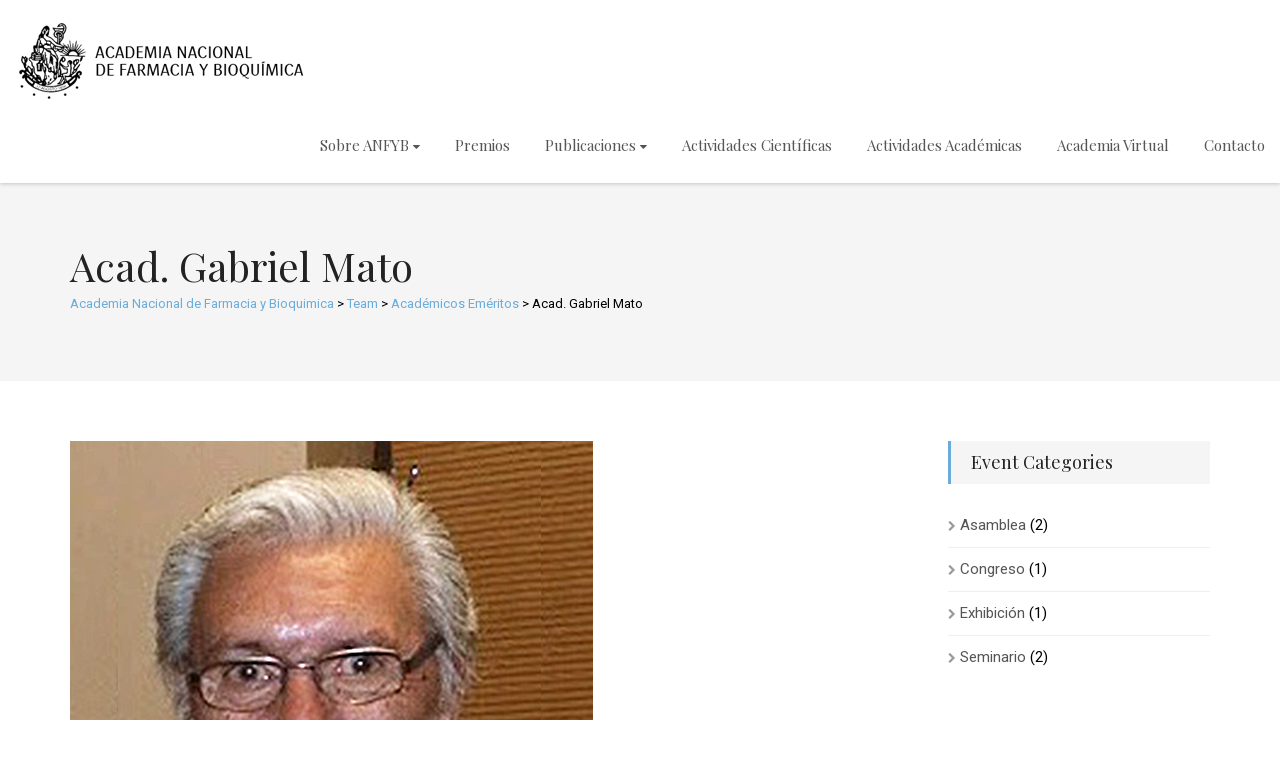

--- FILE ---
content_type: text/html; charset=UTF-8
request_url: https://www.anfyb.com.ar/team/acad-gabriel-mato/
body_size: 10817
content:
<!DOCTYPE html>
<!--// OPEN HTML //-->
<html lang="es-AR" class="no-js">
<head>
	<meta charset="UTF-8">
	<link rel="profile" href="http://gmpg.org/xfn/11">
	<link rel="pingback" href="https://www.anfyb.com.ar/xmlrpc.php">
        <!-- Mobile Specific Metas
    ================================================== -->
	                        <meta name="viewport" content="width=device-width, user-scalable=no, initial-scale=1.0, minimum-scale=1.0, maximum-scale=1.0">
                	<!--// PINGBACK //-->
    	<link rel="pingback" href="https://www.anfyb.com.ar/xmlrpc.php" />
    <title>Acad. Gabriel Mato &#8211; Academia Nacional de Farmacia y Bioquimica</title>
<meta name='robots' content='max-image-preview:large' />
<link rel='dns-prefetch' href='//www.googletagmanager.com' />
<link rel='dns-prefetch' href='//fonts.googleapis.com' />
<link rel='preconnect' href='https://fonts.gstatic.com' crossorigin />
<link rel="alternate" type="application/rss+xml" title="Academia Nacional de Farmacia y Bioquimica &raquo; Feed" href="https://www.anfyb.com.ar/feed/" />
<link rel="alternate" type="application/rss+xml" title="Academia Nacional de Farmacia y Bioquimica &raquo; RSS de los comentarios" href="https://www.anfyb.com.ar/comments/feed/" />
<script type="text/javascript">
/* <![CDATA[ */
window._wpemojiSettings = {"baseUrl":"https:\/\/s.w.org\/images\/core\/emoji\/15.0.3\/72x72\/","ext":".png","svgUrl":"https:\/\/s.w.org\/images\/core\/emoji\/15.0.3\/svg\/","svgExt":".svg","source":{"concatemoji":"https:\/\/www.anfyb.com.ar\/wp-includes\/js\/wp-emoji-release.min.js?ver=6.6.4"}};
/*! This file is auto-generated */
!function(i,n){var o,s,e;function c(e){try{var t={supportTests:e,timestamp:(new Date).valueOf()};sessionStorage.setItem(o,JSON.stringify(t))}catch(e){}}function p(e,t,n){e.clearRect(0,0,e.canvas.width,e.canvas.height),e.fillText(t,0,0);var t=new Uint32Array(e.getImageData(0,0,e.canvas.width,e.canvas.height).data),r=(e.clearRect(0,0,e.canvas.width,e.canvas.height),e.fillText(n,0,0),new Uint32Array(e.getImageData(0,0,e.canvas.width,e.canvas.height).data));return t.every(function(e,t){return e===r[t]})}function u(e,t,n){switch(t){case"flag":return n(e,"\ud83c\udff3\ufe0f\u200d\u26a7\ufe0f","\ud83c\udff3\ufe0f\u200b\u26a7\ufe0f")?!1:!n(e,"\ud83c\uddfa\ud83c\uddf3","\ud83c\uddfa\u200b\ud83c\uddf3")&&!n(e,"\ud83c\udff4\udb40\udc67\udb40\udc62\udb40\udc65\udb40\udc6e\udb40\udc67\udb40\udc7f","\ud83c\udff4\u200b\udb40\udc67\u200b\udb40\udc62\u200b\udb40\udc65\u200b\udb40\udc6e\u200b\udb40\udc67\u200b\udb40\udc7f");case"emoji":return!n(e,"\ud83d\udc26\u200d\u2b1b","\ud83d\udc26\u200b\u2b1b")}return!1}function f(e,t,n){var r="undefined"!=typeof WorkerGlobalScope&&self instanceof WorkerGlobalScope?new OffscreenCanvas(300,150):i.createElement("canvas"),a=r.getContext("2d",{willReadFrequently:!0}),o=(a.textBaseline="top",a.font="600 32px Arial",{});return e.forEach(function(e){o[e]=t(a,e,n)}),o}function t(e){var t=i.createElement("script");t.src=e,t.defer=!0,i.head.appendChild(t)}"undefined"!=typeof Promise&&(o="wpEmojiSettingsSupports",s=["flag","emoji"],n.supports={everything:!0,everythingExceptFlag:!0},e=new Promise(function(e){i.addEventListener("DOMContentLoaded",e,{once:!0})}),new Promise(function(t){var n=function(){try{var e=JSON.parse(sessionStorage.getItem(o));if("object"==typeof e&&"number"==typeof e.timestamp&&(new Date).valueOf()<e.timestamp+604800&&"object"==typeof e.supportTests)return e.supportTests}catch(e){}return null}();if(!n){if("undefined"!=typeof Worker&&"undefined"!=typeof OffscreenCanvas&&"undefined"!=typeof URL&&URL.createObjectURL&&"undefined"!=typeof Blob)try{var e="postMessage("+f.toString()+"("+[JSON.stringify(s),u.toString(),p.toString()].join(",")+"));",r=new Blob([e],{type:"text/javascript"}),a=new Worker(URL.createObjectURL(r),{name:"wpTestEmojiSupports"});return void(a.onmessage=function(e){c(n=e.data),a.terminate(),t(n)})}catch(e){}c(n=f(s,u,p))}t(n)}).then(function(e){for(var t in e)n.supports[t]=e[t],n.supports.everything=n.supports.everything&&n.supports[t],"flag"!==t&&(n.supports.everythingExceptFlag=n.supports.everythingExceptFlag&&n.supports[t]);n.supports.everythingExceptFlag=n.supports.everythingExceptFlag&&!n.supports.flag,n.DOMReady=!1,n.readyCallback=function(){n.DOMReady=!0}}).then(function(){return e}).then(function(){var e;n.supports.everything||(n.readyCallback(),(e=n.source||{}).concatemoji?t(e.concatemoji):e.wpemoji&&e.twemoji&&(t(e.twemoji),t(e.wpemoji)))}))}((window,document),window._wpemojiSettings);
/* ]]> */
</script>
<link rel='stylesheet' id='dpProEventCalendar_headcss-css' href='https://www.anfyb.com.ar/wp-content/plugins/dpProEventCalendar/css/dpProEventCalendar.css?ver=3.0.3' type='text/css' media='all' />
<link rel='stylesheet' id='font-awesome-original-css' href='https://www.anfyb.com.ar/wp-content/plugins/dpProEventCalendar/css/font-awesome.css?ver=3.0.3' type='text/css' media='all' />
<style id='wp-emoji-styles-inline-css' type='text/css'>

	img.wp-smiley, img.emoji {
		display: inline !important;
		border: none !important;
		box-shadow: none !important;
		height: 1em !important;
		width: 1em !important;
		margin: 0 0.07em !important;
		vertical-align: -0.1em !important;
		background: none !important;
		padding: 0 !important;
	}
</style>
<link rel='stylesheet' id='wp-block-library-css' href='https://www.anfyb.com.ar/wp-includes/css/dist/block-library/style.min.css?ver=6.6.4' type='text/css' media='all' />
<style id='classic-theme-styles-inline-css' type='text/css'>
/*! This file is auto-generated */
.wp-block-button__link{color:#fff;background-color:#32373c;border-radius:9999px;box-shadow:none;text-decoration:none;padding:calc(.667em + 2px) calc(1.333em + 2px);font-size:1.125em}.wp-block-file__button{background:#32373c;color:#fff;text-decoration:none}
</style>
<style id='global-styles-inline-css' type='text/css'>
:root{--wp--preset--aspect-ratio--square: 1;--wp--preset--aspect-ratio--4-3: 4/3;--wp--preset--aspect-ratio--3-4: 3/4;--wp--preset--aspect-ratio--3-2: 3/2;--wp--preset--aspect-ratio--2-3: 2/3;--wp--preset--aspect-ratio--16-9: 16/9;--wp--preset--aspect-ratio--9-16: 9/16;--wp--preset--color--black: #000000;--wp--preset--color--cyan-bluish-gray: #abb8c3;--wp--preset--color--white: #ffffff;--wp--preset--color--pale-pink: #f78da7;--wp--preset--color--vivid-red: #cf2e2e;--wp--preset--color--luminous-vivid-orange: #ff6900;--wp--preset--color--luminous-vivid-amber: #fcb900;--wp--preset--color--light-green-cyan: #7bdcb5;--wp--preset--color--vivid-green-cyan: #00d084;--wp--preset--color--pale-cyan-blue: #8ed1fc;--wp--preset--color--vivid-cyan-blue: #0693e3;--wp--preset--color--vivid-purple: #9b51e0;--wp--preset--gradient--vivid-cyan-blue-to-vivid-purple: linear-gradient(135deg,rgba(6,147,227,1) 0%,rgb(155,81,224) 100%);--wp--preset--gradient--light-green-cyan-to-vivid-green-cyan: linear-gradient(135deg,rgb(122,220,180) 0%,rgb(0,208,130) 100%);--wp--preset--gradient--luminous-vivid-amber-to-luminous-vivid-orange: linear-gradient(135deg,rgba(252,185,0,1) 0%,rgba(255,105,0,1) 100%);--wp--preset--gradient--luminous-vivid-orange-to-vivid-red: linear-gradient(135deg,rgba(255,105,0,1) 0%,rgb(207,46,46) 100%);--wp--preset--gradient--very-light-gray-to-cyan-bluish-gray: linear-gradient(135deg,rgb(238,238,238) 0%,rgb(169,184,195) 100%);--wp--preset--gradient--cool-to-warm-spectrum: linear-gradient(135deg,rgb(74,234,220) 0%,rgb(151,120,209) 20%,rgb(207,42,186) 40%,rgb(238,44,130) 60%,rgb(251,105,98) 80%,rgb(254,248,76) 100%);--wp--preset--gradient--blush-light-purple: linear-gradient(135deg,rgb(255,206,236) 0%,rgb(152,150,240) 100%);--wp--preset--gradient--blush-bordeaux: linear-gradient(135deg,rgb(254,205,165) 0%,rgb(254,45,45) 50%,rgb(107,0,62) 100%);--wp--preset--gradient--luminous-dusk: linear-gradient(135deg,rgb(255,203,112) 0%,rgb(199,81,192) 50%,rgb(65,88,208) 100%);--wp--preset--gradient--pale-ocean: linear-gradient(135deg,rgb(255,245,203) 0%,rgb(182,227,212) 50%,rgb(51,167,181) 100%);--wp--preset--gradient--electric-grass: linear-gradient(135deg,rgb(202,248,128) 0%,rgb(113,206,126) 100%);--wp--preset--gradient--midnight: linear-gradient(135deg,rgb(2,3,129) 0%,rgb(40,116,252) 100%);--wp--preset--font-size--small: 13px;--wp--preset--font-size--medium: 20px;--wp--preset--font-size--large: 36px;--wp--preset--font-size--x-large: 42px;--wp--preset--spacing--20: 0.44rem;--wp--preset--spacing--30: 0.67rem;--wp--preset--spacing--40: 1rem;--wp--preset--spacing--50: 1.5rem;--wp--preset--spacing--60: 2.25rem;--wp--preset--spacing--70: 3.38rem;--wp--preset--spacing--80: 5.06rem;--wp--preset--shadow--natural: 6px 6px 9px rgba(0, 0, 0, 0.2);--wp--preset--shadow--deep: 12px 12px 50px rgba(0, 0, 0, 0.4);--wp--preset--shadow--sharp: 6px 6px 0px rgba(0, 0, 0, 0.2);--wp--preset--shadow--outlined: 6px 6px 0px -3px rgba(255, 255, 255, 1), 6px 6px rgba(0, 0, 0, 1);--wp--preset--shadow--crisp: 6px 6px 0px rgba(0, 0, 0, 1);}:where(.is-layout-flex){gap: 0.5em;}:where(.is-layout-grid){gap: 0.5em;}body .is-layout-flex{display: flex;}.is-layout-flex{flex-wrap: wrap;align-items: center;}.is-layout-flex > :is(*, div){margin: 0;}body .is-layout-grid{display: grid;}.is-layout-grid > :is(*, div){margin: 0;}:where(.wp-block-columns.is-layout-flex){gap: 2em;}:where(.wp-block-columns.is-layout-grid){gap: 2em;}:where(.wp-block-post-template.is-layout-flex){gap: 1.25em;}:where(.wp-block-post-template.is-layout-grid){gap: 1.25em;}.has-black-color{color: var(--wp--preset--color--black) !important;}.has-cyan-bluish-gray-color{color: var(--wp--preset--color--cyan-bluish-gray) !important;}.has-white-color{color: var(--wp--preset--color--white) !important;}.has-pale-pink-color{color: var(--wp--preset--color--pale-pink) !important;}.has-vivid-red-color{color: var(--wp--preset--color--vivid-red) !important;}.has-luminous-vivid-orange-color{color: var(--wp--preset--color--luminous-vivid-orange) !important;}.has-luminous-vivid-amber-color{color: var(--wp--preset--color--luminous-vivid-amber) !important;}.has-light-green-cyan-color{color: var(--wp--preset--color--light-green-cyan) !important;}.has-vivid-green-cyan-color{color: var(--wp--preset--color--vivid-green-cyan) !important;}.has-pale-cyan-blue-color{color: var(--wp--preset--color--pale-cyan-blue) !important;}.has-vivid-cyan-blue-color{color: var(--wp--preset--color--vivid-cyan-blue) !important;}.has-vivid-purple-color{color: var(--wp--preset--color--vivid-purple) !important;}.has-black-background-color{background-color: var(--wp--preset--color--black) !important;}.has-cyan-bluish-gray-background-color{background-color: var(--wp--preset--color--cyan-bluish-gray) !important;}.has-white-background-color{background-color: var(--wp--preset--color--white) !important;}.has-pale-pink-background-color{background-color: var(--wp--preset--color--pale-pink) !important;}.has-vivid-red-background-color{background-color: var(--wp--preset--color--vivid-red) !important;}.has-luminous-vivid-orange-background-color{background-color: var(--wp--preset--color--luminous-vivid-orange) !important;}.has-luminous-vivid-amber-background-color{background-color: var(--wp--preset--color--luminous-vivid-amber) !important;}.has-light-green-cyan-background-color{background-color: var(--wp--preset--color--light-green-cyan) !important;}.has-vivid-green-cyan-background-color{background-color: var(--wp--preset--color--vivid-green-cyan) !important;}.has-pale-cyan-blue-background-color{background-color: var(--wp--preset--color--pale-cyan-blue) !important;}.has-vivid-cyan-blue-background-color{background-color: var(--wp--preset--color--vivid-cyan-blue) !important;}.has-vivid-purple-background-color{background-color: var(--wp--preset--color--vivid-purple) !important;}.has-black-border-color{border-color: var(--wp--preset--color--black) !important;}.has-cyan-bluish-gray-border-color{border-color: var(--wp--preset--color--cyan-bluish-gray) !important;}.has-white-border-color{border-color: var(--wp--preset--color--white) !important;}.has-pale-pink-border-color{border-color: var(--wp--preset--color--pale-pink) !important;}.has-vivid-red-border-color{border-color: var(--wp--preset--color--vivid-red) !important;}.has-luminous-vivid-orange-border-color{border-color: var(--wp--preset--color--luminous-vivid-orange) !important;}.has-luminous-vivid-amber-border-color{border-color: var(--wp--preset--color--luminous-vivid-amber) !important;}.has-light-green-cyan-border-color{border-color: var(--wp--preset--color--light-green-cyan) !important;}.has-vivid-green-cyan-border-color{border-color: var(--wp--preset--color--vivid-green-cyan) !important;}.has-pale-cyan-blue-border-color{border-color: var(--wp--preset--color--pale-cyan-blue) !important;}.has-vivid-cyan-blue-border-color{border-color: var(--wp--preset--color--vivid-cyan-blue) !important;}.has-vivid-purple-border-color{border-color: var(--wp--preset--color--vivid-purple) !important;}.has-vivid-cyan-blue-to-vivid-purple-gradient-background{background: var(--wp--preset--gradient--vivid-cyan-blue-to-vivid-purple) !important;}.has-light-green-cyan-to-vivid-green-cyan-gradient-background{background: var(--wp--preset--gradient--light-green-cyan-to-vivid-green-cyan) !important;}.has-luminous-vivid-amber-to-luminous-vivid-orange-gradient-background{background: var(--wp--preset--gradient--luminous-vivid-amber-to-luminous-vivid-orange) !important;}.has-luminous-vivid-orange-to-vivid-red-gradient-background{background: var(--wp--preset--gradient--luminous-vivid-orange-to-vivid-red) !important;}.has-very-light-gray-to-cyan-bluish-gray-gradient-background{background: var(--wp--preset--gradient--very-light-gray-to-cyan-bluish-gray) !important;}.has-cool-to-warm-spectrum-gradient-background{background: var(--wp--preset--gradient--cool-to-warm-spectrum) !important;}.has-blush-light-purple-gradient-background{background: var(--wp--preset--gradient--blush-light-purple) !important;}.has-blush-bordeaux-gradient-background{background: var(--wp--preset--gradient--blush-bordeaux) !important;}.has-luminous-dusk-gradient-background{background: var(--wp--preset--gradient--luminous-dusk) !important;}.has-pale-ocean-gradient-background{background: var(--wp--preset--gradient--pale-ocean) !important;}.has-electric-grass-gradient-background{background: var(--wp--preset--gradient--electric-grass) !important;}.has-midnight-gradient-background{background: var(--wp--preset--gradient--midnight) !important;}.has-small-font-size{font-size: var(--wp--preset--font-size--small) !important;}.has-medium-font-size{font-size: var(--wp--preset--font-size--medium) !important;}.has-large-font-size{font-size: var(--wp--preset--font-size--large) !important;}.has-x-large-font-size{font-size: var(--wp--preset--font-size--x-large) !important;}
:where(.wp-block-post-template.is-layout-flex){gap: 1.25em;}:where(.wp-block-post-template.is-layout-grid){gap: 1.25em;}
:where(.wp-block-columns.is-layout-flex){gap: 2em;}:where(.wp-block-columns.is-layout-grid){gap: 2em;}
:root :where(.wp-block-pullquote){font-size: 1.5em;line-height: 1.6;}
</style>
<link rel='stylesheet' id='contact-form-7-css' href='https://www.anfyb.com.ar/wp-content/plugins/contact-form-7/includes/css/styles.css?ver=6.0.6' type='text/css' media='all' />
<link rel='stylesheet' id='extendify-utility-styles-css' href='https://www.anfyb.com.ar/wp-content/plugins/extendify/public/build/utility-minimum.css?ver=6.6.4' type='text/css' media='all' />
<link rel='stylesheet' id='bootstrap-css' href='https://www.anfyb.com.ar/wp-content/themes/solicitor/assets/css/bootstrap.css?ver=2.4' type='text/css' media='all' />
<link rel='stylesheet' id='bootstrap-theme-css' href='https://www.anfyb.com.ar/wp-content/themes/solicitor/assets/css/bootstrap-theme.css?ver=2.4' type='text/css' media='all' />
<link rel='stylesheet' id='solicitor-main-css' href='https://www.anfyb.com.ar/wp-content/themes/solicitor/style.css?ver=2.4' type='text/css' media='all' />
<link rel='stylesheet' id='fontawesome-css' href='https://www.anfyb.com.ar/wp-content/themes/solicitor/assets/css/font-awesome.css?ver=2.4' type='text/css' media='all' />
<link rel='stylesheet' id='animations-css' href='https://www.anfyb.com.ar/wp-content/themes/solicitor/assets/css/animations.css?ver=2.4' type='text/css' media='all' />
<link rel='stylesheet' id='line-icons-css' href='https://www.anfyb.com.ar/wp-content/themes/solicitor/assets/css/line-icons.css?ver=2.4' type='text/css' media='all' />
<link rel='stylesheet' id='magnific-popup-css' href='https://www.anfyb.com.ar/wp-content/themes/solicitor/assets/vendor/magnific/magnific-popup.css?ver=2.4' type='text/css' media='all' />
<link rel='stylesheet' id='owl-carousel-css' href='https://www.anfyb.com.ar/wp-content/themes/solicitor/assets/vendor/owl-carousel/css/owl.carousel.css?ver=2.4' type='text/css' media='all' />
<link rel='stylesheet' id='owl-theme-css' href='https://www.anfyb.com.ar/wp-content/themes/solicitor/assets/vendor/owl-carousel/css/owl.theme.css?ver=2.4' type='text/css' media='all' />
<link rel='stylesheet' id='fullcalendar-css' href='https://www.anfyb.com.ar/wp-content/themes/solicitor/assets/vendor/fullcalendar/fullcalendar.css?ver=2.4' type='text/css' media='all' />
<link rel='stylesheet' id='fullcalendar-print-css' href='https://www.anfyb.com.ar/wp-content/themes/solicitor/assets/vendor/fullcalendar/fullcalendar.print.css?ver=2.4' type='text/css' media='print' />
<link rel='stylesheet' id='theme-colors-css' href='https://www.anfyb.com.ar/wp-content/themes/solicitor/assets/colors/color1.css?ver=2.4' type='text/css' media='all' />
<link rel="preload" as="style" href="https://fonts.googleapis.com/css?family=Playfair%20Display%7CRoboto:400,700&#038;display=swap&#038;ver=1742993719" /><link rel="stylesheet" href="https://fonts.googleapis.com/css?family=Playfair%20Display%7CRoboto:400,700&#038;display=swap&#038;ver=1742993719" media="print" onload="this.media='all'"><noscript><link rel="stylesheet" href="https://fonts.googleapis.com/css?family=Playfair%20Display%7CRoboto:400,700&#038;display=swap&#038;ver=1742993719" /></noscript><script type="text/javascript" src="https://www.anfyb.com.ar/wp-includes/js/tinymce/tinymce.min.js?ver=49110-20201110" id="wp-tinymce-root-js"></script>
<script type="text/javascript" src="https://www.anfyb.com.ar/wp-includes/js/tinymce/plugins/compat3x/plugin.min.js?ver=49110-20201110" id="wp-tinymce-js"></script>
<script type="text/javascript" src="https://www.anfyb.com.ar/wp-includes/js/jquery/jquery.min.js?ver=3.7.1" id="jquery-core-js"></script>
<script type="text/javascript" src="https://www.anfyb.com.ar/wp-includes/js/jquery/jquery-migrate.min.js?ver=3.4.1" id="jquery-migrate-js"></script>
<script type="text/javascript" src="https://www.anfyb.com.ar/wp-content/themes/solicitor/assets/vendor/fullcalendar/lib/moment.min.js?ver=2.4" id="fullcalendar-moments-js"></script>

<!-- Google tag (gtag.js) snippet added by Site Kit -->
<!-- Google Analytics snippet added by Site Kit -->
<script type="text/javascript" src="https://www.googletagmanager.com/gtag/js?id=G-BH8CWD14BH" id="google_gtagjs-js" async></script>
<script type="text/javascript" id="google_gtagjs-js-after">
/* <![CDATA[ */
window.dataLayer = window.dataLayer || [];function gtag(){dataLayer.push(arguments);}
gtag("set","linker",{"domains":["www.anfyb.com.ar"]});
gtag("js", new Date());
gtag("set", "developer_id.dZTNiMT", true);
gtag("config", "G-BH8CWD14BH");
/* ]]> */
</script>
<link rel="https://api.w.org/" href="https://www.anfyb.com.ar/wp-json/" /><link rel="EditURI" type="application/rsd+xml" title="RSD" href="https://www.anfyb.com.ar/xmlrpc.php?rsd" />
<meta name="generator" content="WordPress 6.6.4" />
<link rel="canonical" href="https://www.anfyb.com.ar/team/acad-gabriel-mato/" />
<link rel='shortlink' href='https://www.anfyb.com.ar/?p=1395' />
<link rel="alternate" title="oEmbed (JSON)" type="application/json+oembed" href="https://www.anfyb.com.ar/wp-json/oembed/1.0/embed?url=https%3A%2F%2Fwww.anfyb.com.ar%2Fteam%2Facad-gabriel-mato%2F" />
<link rel="alternate" title="oEmbed (XML)" type="text/xml+oembed" href="https://www.anfyb.com.ar/wp-json/oembed/1.0/embed?url=https%3A%2F%2Fwww.anfyb.com.ar%2Fteam%2Facad-gabriel-mato%2F&#038;format=xml" />
<meta name="generator" content="Redux 4.5.9" /><meta name="generator" content="Site Kit by Google 1.168.0" /><style type="text/css">
#info-content:before,#service-blocks .accordion-body a:hover,.accent-color,.arrow-upwards,.basic-link,.blog-grid-item .meta-data,.blog-list-item .meta-data,.blog-list-item .meta-data a,.blog-list-item h4 a:hover,.btn-link,.btn-primary .badge,.btn-primary.btn-ghost,.dd-menu>li>a:hover,.featured-block-info .subtitle,.flex-caption-text a.ico:hover,.grid-item h4 a:hover,.header-style3 #info-content>li i,.icon-block,.icon-box-inline span,.icon-box.ibox-border .ibox-icon i,.icon-box.ibox-border .ibox-icon img,.icon-box.ibox-border .ibox-icon span,.icon-box.ibox-plain .ibox-icon i,.icon-box.ibox-plain .ibox-icon img,.icon-box.ibox-plain .ibox-icon span,.list-group-item a:hover,.nav-np .next:hover,.nav-np .prev:hover,.nav-pills>.active>a>.badge,.next-prev-post a:hover h5,.pages-sub-menu li.active .fa-angle-right,.pagination>li>a:focus,.pagination>li>a:hover,.pagination>li>span:focus,.pagination>li>span:hover,.post .post-title a:hover,.post-actions .comment-count a:hover,.pricing-column .features a:hover,.pricing-column h3,.single-post .blog-grid-item .meta-data a,.social-icons a:hover,.sort-source li.active a,.text-primary,.widget li .meta-data a:hover,a,a.list-group-item.active>.badge,a:hover,address strong,blockquote:before,ol.breadcrumb a,p.drop-caps:first-child:first-letter,ul.angles>li>i,ul.carets>li>i,ul.checks>li>i,ul.chevrons>li>i,ul.icons>li>i{
				color:#6AACDA;
			}
			#back-to-top:hover,#info-content,#info-toggle,#menu-toggle:hover,.accent-bg,.accordion-heading .accordion-toggle.active,.bootstrap-select.btn-group .dropdown-menu li.selected a,.btn-primary,.btn-primary.disabled,.btn-primary.disabled.active,.btn-primary.disabled:active,.btn-primary.disabled:focus,.btn-primary.disabled:hover,.btn-primary[disabled],.btn-primary[disabled].active,.btn-primary[disabled]:active,.btn-primary[disabled]:focus,.btn-primary[disabled]:hover,.carousel-indicators .active,.dd-menu>li ul,.dropdown-menu>.active>a,.dropdown-menu>.active>a:focus,.dropdown-menu>.active>a:hover,.event-grid-time,.featured-block-info .subtitle:before,.flex-control-nav a.flex-active,.flex-control-nav a:hover,.ibox-border.ibox-effect.ibox-dark .ibox-icon i:after,.ibox-border.ibox-effect.ibox-dark .ibox-icon span:after,.ibox-effect.ibox-dark .ibox-icon i:hover,.ibox-effect.ibox-dark .ibox-icon span:hover,.ibox-effect.ibox-dark:hover .ibox-icon i,.ibox-effect.ibox-dark:hover .ibox-icon span,.icon-box .ibox-icon i,.icon-box .ibox-icon img,.icon-box .ibox-icon span,.icon-box.ibox-dark.ibox-outline:hover .ibox-icon i,.icon-box.ibox-dark.ibox-outline:hover .ibox-icon span,.icon-box.icon-box-style1:hover .ico,.label-primary,.media-box .media-box-wrapper,.nav-pills>li.active>a,.nav-pills>li.active>a:focus,.nav-pills>li.active>a:hover,.notice-bar .btn:before,.pagination>.active>a,.pagination>.active>a:focus,.pagination>.active>a:hover,.pagination>.active>span,.pagination>.active>span:focus,.pagination>.active>span:hover,.panel-primary>.panel-heading,.parallax-light .subhead:before,.parallax-overlay:before,.pricing-column.highlight h3,.progress-bar-primary,.social-share-bar.share-buttons-tc li a,.subhead.accent-color:before,.tagcloud a:hover,.timeline>li>.timeline-badge,.woocommerce #content input.button.alt:active,.woocommerce #content input.button.alt:hover,.woocommerce #respond input#submit.alt:active,.woocommerce #respond input#submit.alt:hover,.woocommerce a.button.alt:active,.woocommerce a.button.alt:hover,.woocommerce button.button.alt:active,.woocommerce button.button.alt:hover,.woocommerce input.button.alt:active,.woocommerce input.button.alt:hover,.woocommerce-page #content input.button.alt:active,.woocommerce-page #content input.button.alt:hover,.woocommerce-page #respond input#submit.alt:active,.woocommerce-page #respond input#submit.alt:hover,.woocommerce-page a.button.alt:active,.woocommerce-page a.button.alt:hover,.woocommerce-page button.button.alt:active,.woocommerce-page button.button.alt:hover,.woocommerce-page input.button.alt:active,.woocommerce-page input.button.alt:hover,.wpcf7-form .wpcf7-submit,a.list-group-item.active,a.list-group-item.active:focus,a.list-group-item.active:hover,blockquote:after,fieldset[disabled] .btn-primary,fieldset[disabled] .btn-primary.active,fieldset[disabled] .btn-primary:active,fieldset[disabled] .btn-primary:focus,fieldset[disabled] .btn-primary:hover,p.drop-caps.secondary:first-child:first-letter{
  				background-color: #6AACDA;
			}
			@media only screen and (max-width:992px){.header-style3 #info-content{
				background-color: #6AACDA;
			}}
			.btn-primary.btn-ghost:hover{background-color:#616997!important;border-color:#616997!important}.btn-primary.active,.btn-primary:active,.btn-primary:focus,.btn-primary:hover,.open .dropdown-toggle.btn-primary{
				background:#6AACDA;
				opacity:.9
			}
			.woocommerce #content input.button.alt,.woocommerce #respond input#submit.alt,.woocommerce .widget_layered_nav ul li.chosen a,.woocommerce .widget_price_filter .ui-slider .ui-slider-handle,.woocommerce a.button.alt,.woocommerce button.button.alt,.woocommerce input.button.alt,.woocommerce span.onsale,.woocommerce-page #content input.button.alt,.woocommerce-page #respond input#submit.alt,.woocommerce-page .widget_layered_nav ul li.chosen a,.woocommerce-page .widget_price_filter .ui-slider .ui-slider-handle,.woocommerce-page a.button.alt,.woocommerce-page button.button.alt,.woocommerce-page input.button.alt,.woocommerce-page span.onsale,.wpcf7-form .wpcf7-submit,p.demo_store{
  				background: #6AACDA;
			}
			.btn-primary.btn-ghost,.btn-primary.btn-transparent,.icon-box-inline span,.icon-box.ibox-border .ibox-icon,.icon-box.ibox-dark.ibox-outline:hover .ibox-icon,.icon-box.ibox-outline .ibox-icon,.icon-box.icon-box-style1 .ico,.nav .open>a,.nav .open>a:focus,.nav .open>a:hover,.notice-bar .flexslider,.owl-theme .owl-controls.clickable .owl-page:hover span,.owl-theme .owl-page.active span,.pagination>.active>a,.pagination>.active>a:focus,.pagination>.active>a:hover,.pagination>.active>span,.pagination>.active>span:focus,.pagination>.active>span:hover,.panel-primary,.panel-primary>.panel-heading,.tagcloud a:hover,a.list-group-item.active,a.list-group-item.active:focus,a.list-group-item.active:hover,a.thumbnail.active,a.thumbnail:focus,a.thumbnail:hover{
				border-color:#6AACDA;
			}
			.content .widget_nav_menu ul li a:hover,.content .widget_nav_menu ul li.current-menu-item a,.panel-primary>.panel-heading+.panel-collapse .panel-body,.woocommerce .woocommerce-info,.woocommerce .woocommerce-message,.woocommerce-page .woocommerce-info,.woocommerce-page .woocommerce-message{
				border-top-color:#6AACDA;
			}
			.alert-primary,.widgettitle,.widget_block h2{
				border-left-color:#6AACDA;
			}
			.blog-grid-item .meta-data a,.blog-list-item .meta-data a,.nav-tabs>li.active>a,.nav-tabs>li.active>a:focus,.nav-tabs>li.active>a:hover,.panel-primary>.panel-footer+.panel-collapse .panel-body,.template-submenu li.current_page_item a{
				border-bottom-color:#6AACDA;
			}
			.ibox-border.ibox-effect.ibox-dark .ibox-icon i:hover,.ibox-border.ibox-effect.ibox-dark .ibox-icon span:hover,.ibox-border.ibox-effect.ibox-dark:hover .ibox-icon i,.ibox-border.ibox-effect.ibox-dark:hover .ibox-icon span{
				box-shadow:0 0 0 1px #6AACDA;
			}
			.ibox-effect.ibox-dark .ibox-icon i:after,.ibox-effect.ibox-dark .ibox-icon span:after{
				box-shadow:0 0 0 2px #6AACDA;
			}@media (min-width:1200px){.container{width:1170px;}}
		body.boxed .body{max-width:1200px}
		body.boxed .notice-bar .container{max-width:1170px}
		@media (min-width: 1200px) {body.boxed .site-header{width:1200px; margin-left:-600px;}}
		.smenu-opener{line-height:49px}.dd-menu ul li .smenu-opener{line-height:42px}.content{min-height:400px}.header-wrapper .container{width:100%;}
/*========== User Custom CSS Styles ==========*/
#header{
margin: 0 auto;
}

.footer-menu li {
display: none;  
}
.fa-lg {
display: none;  
}
.site-footer {
padding: 0px 0 0;
}

.body .fc {
    font-size: 1em;
    padding: 20px 20px 20px 20px;
}				


.dd-menu > li > a {
    word-spacing: 0px;
    font-size: 14px;
    padding-top: 20px;
}

.footer-menu li {
display: none;  
}

.fa-lg {
display: none;  
}

.site-footer {
padding: 0px 0 0;
}

.body .fc {
    font-size: 1em;
    padding: 20px 20px 20px 20px;
}

#pg-704-0, .so-panel { 
    margin-bottom: 0px !important; 
}


/* Ocultar Secciones del HOME */
.destacados-home{
display: none;  
}

.contacto-home{
display: none;  
}

.imagen-parallax-home{
display: none;  
}	



/* Saca sombreado de la agenda del home */
.dp_pec_grid_wrapper li.dp_pec_grid_event {
    list-style: none !important;
    margin: 0 !important;
    padding: 0 !important;
    float: left;
    position: relative;
    width: 50%;
    height: 250px;
    min-width: 210px;
    color: #fff;
    display: block;
    width: 33.33% !important;
    overflow: hidden;
    background-color: rgba(255,0,0,.0); !important
}

/* Pone la foto de cada evento al 100% de opacidad */

.dp_pec_grid_wrapper li.dp_pec_grid_event .dp_pec_grid_link_image {
    width: 100%;
    height: 100%;
    overflow: hidden;
    -webkit-transition: -webkit-transform .6s cubic-bezier(.19,1,.22,1);
    transition: transform .6s cubic-bezier(.19,1,.22,1);
    position: absolute;
    z-index: 1;
    text-decoration: none;
    display: block;
    top: 0;
    background-size: cover;
    background-position: top center;
    opacity: 1; !important
    border: none;
}


/* Borra titulo de eventos del home */
.dp_pec_grid_title{
display: none;  
}	
.dp_pec_grid_wrapper li.dp_pec_grid_event .dp_pec_grid_text_wrap{
display: none;  
}	

/* Borra fecha de eventos del home */
.dp_pec_grid_wrapper li.dp_pec_grid_event span.pec_date{
    display: none;
    font-size: 11px;
    font-weight: 600 !important;
    line-height: 150%;
    text-shadow: 1px 1px 0 rgb(0 0 0 / 35%);
    text-align: center;
}

.dp_pec_grid_wrapper li.dp_pec_grid_event span {
    z-index: 150;
    font-size: 18px;
    font-weight: 700 !important;
    color: #ffffff;
    text-align: center;
    vertical-align: middle;
    text-decoration: none;
    max-height: 170px;
    line-height: 28px;
    overflow: hidden;
    cursor: pointer;
    background: rgba(0,0,0,.3);
    padding: 5px 10px;
    font-style: normal;
    font-family: 'Open Sans';
    background: none;
    text-shadow: 1px 1px 0 rgb(0 0 0 / 35%);
}	

.embed-container {
    position: relative;
    padding-bottom: 56.25%;
    height: 0;
    overflow: hidden;
}
.embed-container iframe {
    position: absolute;
    top:0;
    left: 0;
    width: 100%;
    height: 100%;
}	

img.attachment-full.size-full.wp-post-image{
display: none;  
}</style>
<link rel="icon" href="https://www.anfyb.com.ar/wp-content/uploads/2022/11/cropped-X_reunion-32x32.png" sizes="32x32" />
<link rel="icon" href="https://www.anfyb.com.ar/wp-content/uploads/2022/11/cropped-X_reunion-192x192.png" sizes="192x192" />
<link rel="apple-touch-icon" href="https://www.anfyb.com.ar/wp-content/uploads/2022/11/cropped-X_reunion-180x180.png" />
<meta name="msapplication-TileImage" content="https://www.anfyb.com.ar/wp-content/uploads/2022/11/cropped-X_reunion-270x270.png" />
<style id="solicitor_options-dynamic-css" title="dynamic-css" class="redux-options-output">.content{padding-top:60px;padding-bottom:60px;}.dd-menu > li > a{font-size:15px;}.smenu-opener{height:49px;width:75px;}.smenu-opener{font-size:16px;}.dd-menu ul li .smenu-opener{height:42px;width:51px;}.dd-menu ul li .smenu-opener{font-size:16px;}.footer_widget h4.widgettitle, .footer_widget h4.widget-title{color:#cecece;}.site-footer .footer_widget{color:#cecece;}h1,h2,h3,h4,h5,h6{font-family:"Playfair Display";font-weight:normal;}body, .dd-menu .megamenu-container .megamenu-sub-title, .featured-block-info .subtitle, .footer_widget h4.widgettitle, .icon-box h3, .widget_solicitor_recent_post ul li h5{font-family:Roboto;font-weight:400;}body{color:#000000;}.nowhere-font{font-family:Roboto;font-weight:700;font-style:normal;}.social-share-bar .share-title{line-height:30px;}.social-share-bar.social-icons-colored li a{height:30px;width:30px;}.social-share-bar.social-icons-colored li a{line-height:30px;font-size:16px;}.error404 .page-banner-text div{height:200px;}</style></head>
<!--// CLOSE HEAD //-->
<body class="team-template-default single single-team postid-1395  header-style1">
	<style type="text/css">.content{padding-top:60px;padding-bottom:60px;}body{}
		.content{}.page-header h1{display:block;}</style>
<div class="body">
    <div class="header-wrapper">
    		<!-- Start Header -->
<div class="site-header">
    <div class="container">
        <div class="site-logo">
                            <a href="https://www.anfyb.com.ar/">
                    <img src="https://www.anfyb.com.ar/wp-content/uploads/2016/07/logo-small.png" class="default-logo">
                    <img src="https://www.anfyb.com.ar/wp-content/uploads/2016/07/logo-1.png" class="retina-logo" width="280" height="">
                </a>
                    </div>
                <a href="#" id="menu-toggle">Menu</a>
        <nav class="main-navigation pull-right">
            <ul id="menu-primary-menu" class="dd-menu sf-menu"><li  class="menu-item-1285 menu-item menu-item-type-custom menu-item-object-custom menu-item-has-children "><a href="#">Sobre ANFYB<span class="nav-line"></span></a>
<ul class="sub-menu">
	<li  class="menu-item-796 menu-item menu-item-type-post_type menu-item-object-page "><a href="https://www.anfyb.com.ar/historia/">Historia</a>	<li  class="menu-item-793 menu-item menu-item-type-post_type menu-item-object-page "><a href="https://www.anfyb.com.ar/autoridades/">Autoridades</a>	<li  class="menu-item-792 menu-item menu-item-type-post_type menu-item-object-page "><a href="https://www.anfyb.com.ar/academicos/">Académicos</a>	<li  class="menu-item-1999 menu-item menu-item-type-post_type menu-item-object-page "><a href="https://www.anfyb.com.ar/patrocinantes/">Patrocinantes</a>	<li  class="menu-item-2016 menu-item menu-item-type-post_type menu-item-object-page "><a href="https://www.anfyb.com.ar/homenajes/">Homenajes</a>	<li  class="menu-item-5368 menu-item menu-item-type-custom menu-item-object-custom "><a title="Estatuto de la ANFyB" href="https://www.anfyb.com.ar/estatuto-anfyb">Estatuto</a></ul>
<li  class="menu-item-799 menu-item menu-item-type-post_type menu-item-object-page "><a href="https://www.anfyb.com.ar/premios/">Premios<span class="nav-line"></span></a><li  class="menu-item-5023 menu-item menu-item-type-post_type menu-item-object-page menu-item-has-children "><a href="https://www.anfyb.com.ar/publicaciones/">Publicaciones<span class="nav-line"></span></a>
<ul class="sub-menu">
	<li  class="menu-item-5038 menu-item menu-item-type-custom menu-item-object-custom "><a href="https://www.anfyb.com.ar/category/revista-farmaceutica/">Revista Farmacéutica</a>	<li  class="menu-item-5036 menu-item menu-item-type-custom menu-item-object-custom "><a href="https://www.anfyb.com.ar/category/documentos-articulos/">Documentos &#8211; Articulos</a>	<li  class="menu-item-5034 menu-item menu-item-type-custom menu-item-object-custom "><a href="https://www.anfyb.com.ar/category/publicaciones/anales/">Anales</a>	<li  class="menu-item-5033 menu-item menu-item-type-custom menu-item-object-custom "><a href="https://www.anfyb.com.ar/category/boletines/">Boletines</a>	<li  class="menu-item-5032 menu-item menu-item-type-custom menu-item-object-custom "><a href="https://www.anfyb.com.ar/category/publicaciones/libros/">Libros</a></ul>
<li  class="menu-item-4237 menu-item menu-item-type-post_type menu-item-object-page "><a href="https://www.anfyb.com.ar/actividades-cientificas/">Actividades Científicas<span class="nav-line"></span></a><li  class="menu-item-4384 menu-item menu-item-type-post_type menu-item-object-page "><a href="https://www.anfyb.com.ar/actividades-academicas/">Actividades Académicas<span class="nav-line"></span></a><li  class="menu-item-2068 menu-item menu-item-type-custom menu-item-object-custom "><a href="https://www.youtube.com/channel/UC7aOKxIwWZFh6iNCXjEaxhw">Academia Virtual<span class="nav-line"></span></a><li  class="menu-item-794 menu-item menu-item-type-post_type menu-item-object-page "><a href="https://www.anfyb.com.ar/contacto/">Contacto<span class="nav-line"></span></a></ul>        </nav>
    </div>
</div>
</div>
<!-- Start Hero Area -->
<div class="hero-area">
<div class="page-header " style="background-color:; height:px;">
	 	<div class="container">
           <div class="page-header-text"><div style="height:px;"><div>        
    	        <h1>Acad. Gabriel Mato</h1>
		 	
				<ol class="breadcrumb">
					<span property="itemListElement" typeof="ListItem"><a property="item" typeof="WebPage" title="Go to Academia Nacional de Farmacia y Bioquimica." href="https://www.anfyb.com.ar" class="home" ><span property="name">Academia Nacional de Farmacia y Bioquimica</span></a><meta property="position" content="1"></span> &gt; <span property="itemListElement" typeof="ListItem"><a property="item" typeof="WebPage" title="Go to Team." href="https://www.anfyb.com.ar/team/" class="archive post-team-archive" ><span property="name">Team</span></a><meta property="position" content="2"></span> &gt; <span property="itemListElement" typeof="ListItem"><a property="item" typeof="WebPage" title="Go to the Académicos Eméritos Team Categories archives." href="https://www.anfyb.com.ar/team-category/academicos-emeritos/" class="taxonomy team-category" ><span property="name">Académicos Eméritos</span></a><meta property="position" content="3"></span> &gt; <span property="itemListElement" typeof="ListItem"><span property="name" class="post post-team current-item">Acad. Gabriel Mato</span><meta property="url" content="https://www.anfyb.com.ar/team/acad-gabriel-mato/"><meta property="position" content="4"></span>				</ol>
			            </div>
        </div>
    </div>
    </div>
    </div>
</div>
    <div id="main-container">
    	<div class="content">
        	<div class="container">
            	<div class="row">
        			<div class="col-md-9" id="content-col">
          			          				                        	<img width="523" height="523" src="https://www.anfyb.com.ar/wp-content/uploads/2018/11/Mato-OK.jpg" class="attachment-post-thumbnail size-post-thumbnail wp-post-image" alt="" decoding="async" fetchpriority="high" srcset="https://www.anfyb.com.ar/wp-content/uploads/2018/11/Mato-OK.jpg 523w, https://www.anfyb.com.ar/wp-content/uploads/2018/11/Mato-OK-150x150.jpg 150w, https://www.anfyb.com.ar/wp-content/uploads/2018/11/Mato-OK-300x300.jpg 300w, https://www.anfyb.com.ar/wp-content/uploads/2018/11/Mato-OK-177x177.jpg 177w, https://www.anfyb.com.ar/wp-content/uploads/2018/11/Mato-OK-263x263.jpg 263w" sizes="(max-width: 523px) 100vw, 523px" />          										<div class="spacer-30"></div>
						<span class="meta-data">Académico Emérito</span>
												                    	                    	<ul class="social-share-bar social-icons-colored share-buttons-bc social-icons-inverted"><li class="meta-data share-title">Compartir</li><li class="meta-data"></li><li class="facebook"><a href="https://www.facebook.com/sharer/sharer.php?u=https://www.anfyb.com.ar/team/acad-gabriel-mato/&amp;t=Acad. Gabriel Mato" target="_blank" title="Compartir en Facebook"><i class="fa fa-facebook"></i></a></li><li class="twitter"><a href="https://twitter.com/intent/tweet?source=https://www.anfyb.com.ar/team/acad-gabriel-mato/&amp;text=Acad. Gabriel Mato:https://www.anfyb.com.ar/team/acad-gabriel-mato/" target="_blank" title="Tweet"><i class="fa fa-twitter"></i></a></li><li class="google"><a href="https://plus.google.com/share?url=https://www.anfyb.com.ar/team/acad-gabriel-mato/" target="_blank" title="Compartir en Google+"><i class="fa fa-google-plus"></i></a></li><li class="linkedin"><a href="http://www.linkedin.com/shareArticle?mini=true&url=https://www.anfyb.com.ar/team/acad-gabriel-mato/&amp;title=Acad. Gabriel Mato&amp;summary=&amp;source=https://www.anfyb.com.ar/team/acad-gabriel-mato/" target="_blank" title="Compartir en Linkedin"><i class="fa fa-linkedin"></i></a></li><li class="email"><a href="mailto:?subject=Acad. Gabriel Mato&amp;body=:https://www.anfyb.com.ar/team/acad-gabriel-mato/" target="_blank" title="Email"><i class="fa fa-envelope"></i></a></li><li class="whatsapp-share"><a href="whatsapp://send?text=https://www.anfyb.com.ar/team/acad-gabriel-mato/" target="_blank" title="Compartir en Whatsapp" data-action="share/whatsapp/share"><i class="fa fa-whatsapp"></i></a></li></ul>          			          
        			</div>
        									<!-- Sidebar -->
						<div class="col-md-3 sidebar right-sidebar" id="sidebar-col">
							<div id="custom_category-1" class="widget sidebar-widget widget_custom_category"><h3 class="widgettitle">Event Categories</h3><ul><li><a href="https://www.anfyb.com.ar/event-category/asamblea/">Asamblea</a> (2)</li><li><a href="https://www.anfyb.com.ar/event-category/congreso/">Congreso</a> (1)</li><li><a href="https://www.anfyb.com.ar/event-category/exhibicion/">Exhibición</a> (1)</li><li><a href="https://www.anfyb.com.ar/event-category/seminario/">Seminario</a> (2)</li></ul></div>						</div>
      				            	</div>
			</div>
    	</div>
  </div>
<!-- End Body Content -->
<!-- Site Footer -->


<!-- Site Footer -->
<div class="site-footer">
  <div class="container">
              <div class="footer-row2">
        <ul class="pull-right social-icons social-icons-colored social-icons-inverted">
          <li class="envelope"><a href="mailto:acad@ffyb.uba.ar"><i class="fa fa-lg fa-envelope"></i></a></li>        </ul>
        <ul id="menu-footer-menu" class="footer-menu"><li id="menu-item-790" class="menu-item menu-item-type-post_type menu-item-object-page menu-item-home menu-item-790"><a href="https://www.anfyb.com.ar/">Principal</a></li>
<li id="menu-item-822" class="menu-item menu-item-type-post_type menu-item-object-page menu-item-822"><a href="https://www.anfyb.com.ar/website-terms/">Website Terms</a></li>
</ul>      </div>
              <div class="footer-row3">
                  <a href="https://www.anfyb.com.ar/"><img src="https://www.anfyb.com.ar/wp-content/uploads/2016/07/logo_gema-blanco.png" width="130" class="site-footer-logo"></a>
                <p>2025© Academia Nacional de Farmacia y Bioquímica | Todos los derechos reservados </p>
      </div>
      </div>
</div>
<a id="back-to-top"><i class="fa fa-angle-double-up"></i></a> </div>
<script type ="text/javascript">jQuery(document).ready(function(){

});</script><script type="text/javascript" src="https://www.anfyb.com.ar/wp-includes/js/dist/hooks.min.js?ver=2810c76e705dd1a53b18" id="wp-hooks-js"></script>
<script type="text/javascript" src="https://www.anfyb.com.ar/wp-includes/js/dist/i18n.min.js?ver=5e580eb46a90c2b997e6" id="wp-i18n-js"></script>
<script type="text/javascript" id="wp-i18n-js-after">
/* <![CDATA[ */
wp.i18n.setLocaleData( { 'text direction\u0004ltr': [ 'ltr' ] } );
/* ]]> */
</script>
<script type="text/javascript" src="https://www.anfyb.com.ar/wp-content/plugins/contact-form-7/includes/swv/js/index.js?ver=6.0.6" id="swv-js"></script>
<script type="text/javascript" id="contact-form-7-js-before">
/* <![CDATA[ */
var wpcf7 = {
    "api": {
        "root": "https:\/\/www.anfyb.com.ar\/wp-json\/",
        "namespace": "contact-form-7\/v1"
    }
};
/* ]]> */
</script>
<script type="text/javascript" src="https://www.anfyb.com.ar/wp-content/plugins/contact-form-7/includes/js/index.js?ver=6.0.6" id="contact-form-7-js"></script>
<script type="text/javascript" id="solicitor-fullcalendar-init-js-extra">
/* <![CDATA[ */
var calenderEvents = {"homeurl":"https:\/\/www.anfyb.com.ar\/wp-content\/plugins\/imic-shortcodes\/","monthNames":["Enero","Febrero","Marzo","Abril","Mayo","Junio","Julio","Agosto","Septiembre","Octubre","Noviembre","Diciembre"],"monthNamesShort":["Ene","Feb","Mar","May","Jun","Jul","Ago","Sep","Oct","Nov","Dic"],"dayNames":["Domingo","Lunes","Martes","Mi\u00e9rcoles","Jueves","Viernes","S\u00e1bado"],"dayNamesShort":["Dom","Lun","Mar","Mie","Jue","Vie","Sab"],"time_format":"h:mm t","start_of_week":"1","googlekey":"","googlecalid":"","ajaxurl":"https:\/\/www.anfyb.com.ar\/wp-admin\/admin-ajax.php","calheadview":"1","eventLimit":"4","today":"Hoy","month":"Mes","week":"Semana","day":"D\u00eda","view":"month"};
/* ]]> */
</script>
<script type="text/javascript" src="https://www.anfyb.com.ar/wp-content/plugins/imic-shortcodes/imic-shortcodes/calender_events.js?ver=2.4" id="solicitor-fullcalendar-init-js"></script>
<script type="text/javascript" src="https://www.anfyb.com.ar/wp-content/themes/solicitor/assets/vendor/magnific/jquery.magnific-popup.min.js?ver=2.4" id="magnific-js"></script>
<script type="text/javascript" src="https://www.anfyb.com.ar/wp-content/themes/solicitor/assets/js/ui-plugins.js?ver=2.4" id="solicitor-ui-plugins-js"></script>
<script type="text/javascript" src="https://www.anfyb.com.ar/wp-content/themes/solicitor/assets/js/helper-plugins.js?ver=2.4" id="solicitor-helper-plugins-js"></script>
<script type="text/javascript" src="https://www.anfyb.com.ar/wp-content/themes/solicitor/assets/vendor/owl-carousel/js/owl.carousel.min.js?ver=2.4" id="owl-carousel-js"></script>
<script type="text/javascript" src="https://www.anfyb.com.ar/wp-content/themes/solicitor/assets/js/bootstrap.js?ver=2.4" id="bootstrap-js"></script>
<script type="text/javascript" id="solicitor-init-js-extra">
/* <![CDATA[ */
var urlajax_gaea = {"siteWidth":"1170"};
/* ]]> */
</script>
<script type="text/javascript" src="https://www.anfyb.com.ar/wp-content/themes/solicitor/assets/js/init.js?ver=2.4" id="solicitor-init-js"></script>
<script type="text/javascript" src="https://www.anfyb.com.ar/wp-content/themes/solicitor/assets/vendor/flexslider/js/jquery.flexslider.js?ver=2.4" id="flexslider-js"></script>
<script type="text/javascript" src="https://www.anfyb.com.ar/wp-content/themes/solicitor/assets/vendor/fullcalendar/fullcalendar.min.js?ver=2.4" id="fullcalendar-js"></script>
<script type="text/javascript" src="https://www.anfyb.com.ar/wp-content/themes/solicitor/assets/vendor/fullcalendar/gcal.js?ver=2.4" id="fullcalendar-gcal-js"></script>
<script type="text/javascript" id="event-ajax-js-extra">
/* <![CDATA[ */
var urlajax = {"ajaxurl":"https:\/\/www.anfyb.com.ar\/wp-admin\/admin-ajax.php"};
/* ]]> */
</script>
<script type="text/javascript" src="https://www.anfyb.com.ar/wp-content/themes/solicitor/assets/js/event_ajax.js?ver=6.6.4" id="event-ajax-js"></script>
</body>

</html>

--- FILE ---
content_type: application/javascript
request_url: https://www.anfyb.com.ar/wp-content/themes/solicitor/assets/js/ui-plugins.js?ver=2.4
body_size: 9392
content:
!function(t){t.fn.fitVids=function(e){var i={customSelector:null},s=document.createElement("div"),n=document.getElementsByTagName("base")[0]||document.getElementsByTagName("script")[0];return s.className="fit-vids-style",s.innerHTML="&shy;<style>               .fluid-width-video-wrapper {                 width: 100%;                              position: relative;                       padding: 0;                            }                                                                                   .fluid-width-video-wrapper iframe,        .fluid-width-video-wrapper object,        .fluid-width-video-wrapper embed {           position: absolute;                       top: 0;                                   left: 0;                                  width: 100%;                              height: 100%;                          }                                       </style>",n.parentNode.insertBefore(s,n),e&&t.extend(i,e),this.each(function(){var e=["iframe[src*='player.vimeo.com']","iframe[src*='youtube.com']","iframe[src*='youtube-nocookie.com']","iframe[src*='kickstarter.com']","object","embed"];i.customSelector&&e.push(i.customSelector);var s=t(this).find(e.join(","));s.each(function(){var e=t(this);if(!("embed"===this.tagName.toLowerCase()&&e.parent("object").length||e.parent(".fluid-width-video-wrapper").length)){var i="object"===this.tagName.toLowerCase()||e.attr("height")&&!isNaN(parseInt(e.attr("height"),10))?parseInt(e.attr("height"),10):e.height(),s=isNaN(parseInt(e.attr("width"),10))?e.width():parseInt(e.attr("width"),10),n=i/s;if(!e.attr("id")){var o="fitvid"+Math.floor(999999*Math.random());e.attr("id",o)}e.wrap('<div class="fluid-width-video-wrapper"></div>').parent(".fluid-width-video-wrapper").css("padding-top",100*n+"%"),e.removeAttr("height").removeAttr("width")}})})}}(jQuery),function(t){"use strict";var e=function(){var e={bcClass:"sf-breadcrumb",menuClass:"sf-js-enabled",anchorClass:"sf-with-ul",menuArrowClass:"sf-arrows"},i=function(){var e=/iPhone|iPad|iPod/i.test(navigator.userAgent);return e&&t(window).load(function(){t("body").children().on("click",t.noop)}),e}(),s=function(){var t=document.documentElement.style;return"behavior"in t&&"fill"in t&&/iemobile/i.test(navigator.userAgent)}(),n=function(t,i){var s=e.menuClass;i.cssArrows&&(s+=" "+e.menuArrowClass),t.toggleClass(s)},o=function(i,s){return i.find("li."+s.pathClass).slice(0,s.pathLevels).addClass(s.hoverClass+" "+e.bcClass).filter(function(){return t(this).children(s.popUpSelector).hide().show().length}).removeClass(s.pathClass)},a=function(t){t.children("a").toggleClass(e.anchorClass)},l=function(t){var e=t.css("ms-touch-action");e="pan-y"===e?"auto":"pan-y",t.css("ms-touch-action",e)},r=function(e,n){var o="li:has("+n.popUpSelector+")";t.fn.hoverIntent&&!n.disableHI?e.hoverIntent(h,c,o):e.on("mouseenter.superfish",o,h).on("mouseleave.superfish",o,c);var a="MSPointerDown.superfish";i||(a+=" touchend.superfish"),s&&(a+=" mousedown.superfish"),e.on("focusin.superfish","li",h).on("focusout.superfish","li",c).on(a,"a",n,d)},d=function(e){var i=t(this),s=i.siblings(e.data.popUpSelector);s.length>0&&s.is(":hidden")&&(i.one("click.superfish",!1),"MSPointerDown"===e.type?i.trigger("focus"):t.proxy(h,i.parent("li"))())},h=function(){var e=t(this),i=f(e);clearTimeout(i.sfTimer),e.siblings().superfish("hide").end().superfish("show")},c=function(){var e=t(this),s=f(e);i?t.proxy(p,e,s)():(clearTimeout(s.sfTimer),s.sfTimer=setTimeout(t.proxy(p,e,s),s.delay))},p=function(e){e.retainPath=t.inArray(this[0],e.$path)>-1,this.superfish("hide"),this.parents("."+e.hoverClass).length||(e.onIdle.call(u(this)),e.$path.length&&t.proxy(h,e.$path)())},u=function(t){return t.closest("."+e.menuClass)},f=function(t){return u(t).data("sf-options")};return{hide:function(e){if(this.length){var i=this,s=f(i);if(!s)return this;var n=s.retainPath===!0?s.$path:"",o=i.find("li."+s.hoverClass).add(this).not(n).removeClass(s.hoverClass).children(s.popUpSelector),a=s.speedOut;e&&(o.show(),a=0),s.retainPath=!1,s.onBeforeHide.call(o),o.stop(!0,!0).animate(s.animationOut,a,function(){var e=t(this);s.onHide.call(e)})}return this},show:function(){var t=f(this);if(!t)return this;var e=this.addClass(t.hoverClass),i=e.children(t.popUpSelector);return t.onBeforeShow.call(i),i.stop(!0,!0).animate(t.animation,t.speed,function(){t.onShow.call(i)}),this},destroy:function(){return this.each(function(){var i,s=t(this),o=s.data("sf-options");return o?(i=s.find(o.popUpSelector).parent("li"),clearTimeout(o.sfTimer),n(s,o),a(i),l(s),s.off(".superfish").off(".hoverIntent"),i.children(o.popUpSelector).attr("style",function(t,e){return e.replace(/display[^;]+;?/g,"")}),o.$path.removeClass(o.hoverClass+" "+e.bcClass).addClass(o.pathClass),s.find("."+o.hoverClass).removeClass(o.hoverClass),o.onDestroy.call(s),void s.removeData("sf-options")):!1})},init:function(i){return this.each(function(){var s=t(this);if(s.data("sf-options"))return!1;var d=t.extend({},t.fn.superfish.defaults,i),h=s.find(d.popUpSelector).parent("li");d.$path=o(s,d),s.data("sf-options",d),n(s,d),a(h),l(s),r(s,d),h.not("."+e.bcClass).superfish("hide",!0),d.onInit.call(this)})}}}();t.fn.superfish=function(i){return e[i]?e[i].apply(this,Array.prototype.slice.call(arguments,1)):"object"!=typeof i&&i?t.error("Method "+i+" does not exist on jQuery.fn.superfish"):e.init.apply(this,arguments)},t.fn.superfish.defaults={popUpSelector:"ul,.sf-mega",hoverClass:"sfHover",pathClass:"overrideThisToUse",pathLevels:1,delay:800,animation:{opacity:"show"},animationOut:{opacity:"hide"},speed:"normal",speedOut:"fast",cssArrows:!0,disableHI:!1,onInit:t.noop,onBeforeShow:t.noop,onShow:t.noop,onBeforeHide:t.noop,onHide:t.noop,onIdle:t.noop,onDestroy:t.noop},t.fn.extend({hideSuperfishUl:e.hide,showSuperfishUl:e.show})}(jQuery),!function(t){"function"==typeof define&&define.amd?define(["jquery"],t):t("object"==typeof exports?require("jquery"):jQuery)}(function(t){function e(t,e){return t.toFixed(e.decimals)}var i=function(e,s){this.$element=t(e),this.options=t.extend({},i.DEFAULTS,this.dataOptions(),s),this.init()};i.DEFAULTS={from:0,to:0,speed:1e3,refreshInterval:100,decimals:0,formatter:e,onUpdate:null,onComplete:null},i.prototype.init=function(){this.value=this.options.from,this.loops=Math.ceil(this.options.speed/this.options.refreshInterval),this.loopCount=0,this.increment=(this.options.to-this.options.from)/this.loops},i.prototype.dataOptions=function(){var t={from:this.$element.data("from"),to:this.$element.data("to"),speed:this.$element.data("speed"),refreshInterval:this.$element.data("refresh-interval"),decimals:this.$element.data("decimals")},e=Object.keys(t);for(var i in e){var s=e[i];"undefined"==typeof t[s]&&delete t[s]}return t},i.prototype.update=function(){this.value+=this.increment,this.loopCount++,this.render(),"function"==typeof this.options.onUpdate&&this.options.onUpdate.call(this.$element,this.value),this.loopCount>=this.loops&&(clearInterval(this.interval),this.value=this.options.to,"function"==typeof this.options.onComplete&&this.options.onComplete.call(this.$element,this.value))},i.prototype.render=function(){var t=this.options.formatter.call(this.$element,this.value,this.options);this.$element.text(t)},i.prototype.restart=function(){this.stop(),this.init(),this.start()},i.prototype.start=function(){this.stop(),this.render(),this.interval=setInterval(this.update.bind(this),this.options.refreshInterval)},i.prototype.stop=function(){this.interval&&clearInterval(this.interval)},i.prototype.toggle=function(){this.interval?this.stop():this.start()},t.fn.countTo=function(e){return this.each(function(){var s=t(this),n=s.data("countTo"),o=!n||"object"==typeof e,a="object"==typeof e?e:{},l="string"==typeof e?e:"start";o&&(n&&n.stop(),s.data("countTo",n=new i(this,a))),n[l].call(n)})}}),function(t){function e(t,e){return t.toFixed(e.decimals)}t.fn.countTo=function(e){return e=e||{},t(this).each(function(){function i(){h+=a,d++,s(h),"function"==typeof n.onUpdate&&n.onUpdate.call(l,h),d>=o&&(r.removeData("countTo"),clearInterval(c.interval),h=n.to,"function"==typeof n.onComplete&&n.onComplete.call(l,h))}function s(t){var e=n.formatter.call(l,t,n);r.html(e)}var n=t.extend({},t.fn.countTo.defaults,{from:t(this).data("from"),to:t(this).data("to"),speed:t(this).data("speed"),refreshInterval:t(this).data("refresh-interval"),decimals:t(this).data("decimals")},e),o=Math.ceil(n.speed/n.refreshInterval),a=(n.to-n.from)/o,l=this,r=t(this),d=0,h=n.from,c=r.data("countTo")||{};r.data("countTo",c),c.interval&&clearInterval(c.interval),c.interval=setInterval(i,n.refreshInterval),s(h)})},t.fn.countTo.defaults={from:0,to:0,speed:1e3,refreshInterval:100,decimals:0,formatter:e,onUpdate:null,onComplete:null}}(jQuery),!function(t){"use strict";t.expr[":"].icontains=function(e,i,s){return t(e).text().toUpperCase().indexOf(s[3].toUpperCase())>=0};var e=function(i,s,n){n&&(n.stopPropagation(),n.preventDefault()),this.$element=t(i),this.$newElement=null,this.$button=null,this.$menu=null,this.$lis=null,this.options=s,null===this.options.title&&(this.options.title=this.$element.attr("title")),this.val=e.prototype.val,this.render=e.prototype.render,this.refresh=e.prototype.refresh,this.setStyle=e.prototype.setStyle,this.selectAll=e.prototype.selectAll,this.deselectAll=e.prototype.deselectAll,this.destroy=e.prototype.destroy,this.remove=e.prototype.destroy,this.show=e.prototype.show,this.hide=e.prototype.hide,this.init()};e.VERSION="1.6.0",e.DEFAULTS={style:"btn-default",size:"auto",title:null,selectedTextFormat:"values",noneSelectedText:"Nothing selected",noneResultsText:"No results match",countSelectedText:"{0} of {1} selected",maxOptionsText:["Limit reached ({n} {var} max)","Group limit reached ({n} {var} max)",["items","item"]],width:!1,container:!1,hideDisabled:!1,showSubtext:!1,showIcon:!0,showContent:!0,dropupAuto:!0,header:!1,liveSearch:!1,actionsBox:!1,multipleSeparator:", ",iconBase:"glyphicon",tickIcon:"glyphicon-ok",maxOptions:!1,mobile:!1},e.prototype={constructor:e,init:function(){var e=this,i=this.$element.attr("id");this.$element.hide(),this.multiple=this.$element.prop("multiple"),this.autofocus=this.$element.prop("autofocus"),this.$newElement=this.createView(),this.$element.after(this.$newElement),this.$menu=this.$newElement.find("> .dropdown-menu"),this.$button=this.$newElement.find("> button"),this.$searchbox=this.$newElement.find("input"),void 0!==i&&(this.$button.attr("data-id",i),t('label[for="'+i+'"]').click(function(t){t.preventDefault(),e.$button.focus()})),this.checkDisabled(),this.clickListener(),this.options.liveSearch&&this.liveSearchListener(),this.render(),this.liHeight(),this.setStyle(),this.setWidth(),this.options.container&&this.selectPosition(),this.$menu.data("this",this),this.$newElement.data("this",this),this.options.mobile&&this.mobile()},createDropdown:function(){var e=this.multiple?" show-tick":"",i=this.$element.parent().hasClass("input-group")?" input-group-btn":"",s=this.autofocus?" autofocus":"",n=this.options.header?'<div class="popover-title"><button type="button" class="close" aria-hidden="true">&times;</button>'+this.options.header+"</div>":"",o=this.options.liveSearch?'<div class="bootstrap-select-searchbox"><input type="text" class="input-block-level form-control" autocomplete="off" /></div>':"",a=this.options.actionsBox?'<div class="bs-actionsbox"><div class="btn-group btn-block"><button class="actions-btn bs-select-all btn btn-sm btn-default">Select All</button><button class="actions-btn bs-deselect-all btn btn-sm btn-default">Deselect All</button></div></div>':"",l='<div class="btn-group bootstrap-select'+e+i+'"><button type="button" class="btn dropdown-toggle selectpicker" data-toggle="dropdown"'+s+'><span class="filter-option pull-left"></span>&nbsp;<span class="caret"></span></button><div class="dropdown-menu open">'+n+o+a+'<ul class="dropdown-menu inner selectpicker" role="menu"></ul></div></div>';return t(l)},createView:function(){var t=this.createDropdown(),e=this.createLi();return t.find("ul").append(e),t},reloadLi:function(){this.destroyLi();var t=this.createLi();this.$menu.find("ul").append(t)},destroyLi:function(){this.$menu.find("li").remove()},createLi:function(){var e=this,i=[],s="",n=0;return this.$element.find("option").each(function(){var s=t(this),o=s.attr("class")||"",a=s.attr("style")||"",l=s.data("content")?s.data("content"):s.html(),r=void 0!==s.data("subtext")?'<small class="muted text-muted">'+s.data("subtext")+"</small>":"",d=void 0!==s.data("icon")?'<i class="'+e.options.iconBase+" "+s.data("icon")+'"></i> ':"";if(""!==d&&(s.is(":disabled")||s.parent().is(":disabled"))&&(d="<span>"+d+"</span>"),s.data("content")||(l=d+'<span class="text">'+l+r+"</span>"),e.options.hideDisabled&&(s.is(":disabled")||s.parent().is(":disabled")))i.push('<a style="min-height: 0; padding: 0"></a>');else if(s.parent().is("optgroup")&&s.data("divider")!==!0)if(0===s.index()){var h=s.parent().attr("label"),c=void 0!==s.parent().data("subtext")?'<small class="muted text-muted">'+s.parent().data("subtext")+"</small>":"",p=s.parent().data("icon")?'<i class="'+e.options.iconBase+" "+s.parent().data("icon")+'"></i> ':"";h=p+'<span class="text">'+h+c+"</span>",n+=1,i.push(0!==s[0].index?'<div class="div-contain"><div class="divider"></div></div><dt>'+h+"</dt>"+e.createA(l,"opt "+o,a,n):"<dt>"+h+"</dt>"+e.createA(l,"opt "+o,a,n))}else i.push(e.createA(l,"opt "+o,a,n));else i.push(s.data("divider")===!0?'<div class="div-contain"><div class="divider"></div></div>':t(this).data("hidden")===!0?"<a></a>":e.createA(l,o,a))}),t.each(i,function(t,e){var i="<a></a>"===e?'class="hide is-hidden"':"";s+='<li rel="'+t+'"'+i+">"+e+"</li>"}),this.multiple||0!==this.$element.find("option:selected").length||this.options.title||this.$element.find("option").eq(0).prop("selected",!0).attr("selected","selected"),t(s)},createA:function(t,e,i,s){return'<a tabindex="0" class="'+e+'" style="'+i+'"'+("undefined"!=typeof s?'data-optgroup="'+s+'"':"")+">"+t+'<i class="'+this.options.iconBase+" "+this.options.tickIcon+' fa fa-check check-mark"></i></a>'},render:function(e){var i=this;e!==!1&&this.$element.find("option").each(function(e){i.setDisabled(e,t(this).is(":disabled")||t(this).parent().is(":disabled")),i.setSelected(e,t(this).is(":selected"))}),this.tabIndex();var s=this.$element.find("option:selected").map(function(){var e,s=t(this),n=s.data("icon")&&i.options.showIcon?'<i class="'+i.options.iconBase+" "+s.data("icon")+'"></i> ':"";return e=i.options.showSubtext&&s.attr("data-subtext")&&!i.multiple?' <small class="muted text-muted">'+s.data("subtext")+"</small>":"",s.data("content")&&i.options.showContent?s.data("content"):void 0!==s.attr("title")?s.attr("title"):n+s.html()+e}).toArray(),n=this.multiple?s.join(this.options.multipleSeparator):s[0];if(this.multiple&&this.options.selectedTextFormat.indexOf("count")>-1){var o=this.options.selectedTextFormat.split(">"),a=this.options.hideDisabled?":not([disabled])":"";(o.length>1&&s.length>o[1]||1==o.length&&s.length>=2)&&(n=this.options.countSelectedText.replace("{0}",s.length).replace("{1}",this.$element.find('option:not([data-divider="true"], [data-hidden="true"])'+a).length))}this.options.title=this.$element.attr("title"),"static"==this.options.selectedTextFormat&&(n=this.options.title),n||(n=void 0!==this.options.title?this.options.title:this.options.noneSelectedText),this.$button.attr("title",t.trim(t("<div/>").html(n).text()).replace(/\s\s+/g," ")),this.$newElement.find(".filter-option").html(n)},setStyle:function(t,e){this.$element.attr("class")&&this.$newElement.addClass(this.$element.attr("class").replace(/selectpicker|mobile-device|validate\[.*\]/gi,""));var i=t?t:this.options.style;"add"==e?this.$button.addClass(i):"remove"==e?this.$button.removeClass(i):(this.$button.removeClass(this.options.style),this.$button.addClass(i))},liHeight:function(){if(this.options.size!==!1){var t=this.$menu.parent().clone().find("> .dropdown-toggle").prop("autofocus",!1).end().appendTo("body"),e=t.addClass("open").find("> .dropdown-menu"),i=e.find("li > a").outerHeight(),s=this.options.header?e.find(".popover-title").outerHeight():0,n=this.options.liveSearch?e.find(".bootstrap-select-searchbox").outerHeight():0,o=this.options.actionsBox?e.find(".bs-actionsbox").outerHeight():0;t.remove(),this.$newElement.data("liHeight",i).data("headerHeight",s).data("searchHeight",n).data("actionsHeight",o)}},setSize:function(){var e,i,s,n=this,o=this.$menu,a=o.find(".inner"),l=this.$newElement.outerHeight(),r=this.$newElement.data("liHeight"),d=this.$newElement.data("headerHeight"),h=this.$newElement.data("searchHeight"),c=this.$newElement.data("actionsHeight"),p=o.find("li .divider").outerHeight(!0),u=parseInt(o.css("padding-top"))+parseInt(o.css("padding-bottom"))+parseInt(o.css("border-top-width"))+parseInt(o.css("border-bottom-width")),f=this.options.hideDisabled?":not(.disabled)":"",m=t(window),v=u+parseInt(o.css("margin-top"))+parseInt(o.css("margin-bottom"))+2,b=function(){i=n.$newElement.offset().top-m.scrollTop(),s=m.height()-i-l};if(b(),this.options.header&&o.css("padding-top",0),"auto"==this.options.size){var g=function(){var t,l=n.$lis.not(".hide");b(),e=s-v,n.options.dropupAuto&&n.$newElement.toggleClass("dropup",i>s&&e-v<o.height()),n.$newElement.hasClass("dropup")&&(e=i-v),t=l.length+l.find("dt").length>3?3*r+v-2:0,o.css({"max-height":e+"px",overflow:"hidden","min-height":t+d+h+c+"px"}),a.css({"max-height":e-d-h-c-u+"px","overflow-y":"auto","min-height":Math.max(t-u,0)+"px"})};g(),this.$searchbox.off("input.getSize propertychange.getSize").on("input.getSize propertychange.getSize",g),t(window).off("resize.getSize").on("resize.getSize",g),t(window).off("scroll.getSize").on("scroll.getSize",g)}else if(this.options.size&&"auto"!=this.options.size&&o.find("li"+f).length>this.options.size){var $=o.find("li"+f+" > *").not(".div-contain").slice(0,this.options.size).last().parent().index(),w=o.find("li").slice(0,$+1).find(".div-contain").length;e=r*this.options.size+w*p+u,n.options.dropupAuto&&this.$newElement.toggleClass("dropup",i>s&&e<o.height()),o.css({"max-height":e+d+h+c+"px",overflow:"hidden"}),a.css({"max-height":e-u+"px","overflow-y":"auto"})}},setWidth:function(){if("auto"==this.options.width){this.$menu.css("min-width","0");var t=this.$newElement.clone().appendTo("body"),e=t.find("> .dropdown-menu").css("width"),i=t.css("width","auto").find("> button").css("width");t.remove(),this.$newElement.css("width",Math.max(parseInt(e),parseInt(i))+"px")}else"fit"==this.options.width?(this.$menu.css("min-width",""),this.$newElement.css("width","").addClass("fit-width")):this.options.width?(this.$menu.css("min-width",""),this.$newElement.css("width",this.options.width)):(this.$menu.css("min-width",""),this.$newElement.css("width",""));this.$newElement.hasClass("fit-width")&&"fit"!==this.options.width&&this.$newElement.removeClass("fit-width")},selectPosition:function(){var e,i,s=this,n="<div />",o=t(n),a=function(t){o.addClass(t.attr("class").replace(/form-control/gi,"")).toggleClass("dropup",t.hasClass("dropup")),e=t.offset(),i=t.hasClass("dropup")?0:t[0].offsetHeight,o.css({top:e.top+i,left:e.left,width:t[0].offsetWidth,position:"absolute"})};this.$newElement.on("click",function(){s.isDisabled()||(a(t(this)),o.appendTo(s.options.container),o.toggleClass("open",!t(this).hasClass("open")),o.append(s.$menu))}),t(window).resize(function(){a(s.$newElement)}),t(window).on("scroll",function(){a(s.$newElement)}),t("html").on("click",function(e){t(e.target).closest(s.$newElement).length<1&&o.removeClass("open")})},mobile:function(){this.$element.addClass("mobile-device").appendTo(this.$newElement),this.options.container&&this.$menu.hide()},refresh:function(){this.$lis=null,this.reloadLi(),this.render(),this.setWidth(),this.setStyle(),this.checkDisabled(),this.liHeight()},update:function(){this.reloadLi(),this.setWidth(),this.setStyle(),this.checkDisabled(),this.liHeight()},setSelected:function(e,i){null==this.$lis&&(this.$lis=this.$menu.find("li")),t(this.$lis[e]).toggleClass("selected",i)},setDisabled:function(e,i){null==this.$lis&&(this.$lis=this.$menu.find("li")),i?t(this.$lis[e]).addClass("disabled").find("a").attr("href","#").attr("tabindex",-1):t(this.$lis[e]).removeClass("disabled").find("a").removeAttr("href").attr("tabindex",0)},isDisabled:function(){return this.$element.is(":disabled")},checkDisabled:function(){var t=this;this.isDisabled()?this.$button.addClass("disabled").attr("tabindex",-1):(this.$button.hasClass("disabled")&&this.$button.removeClass("disabled"),-1==this.$button.attr("tabindex")&&(this.$element.data("tabindex")||this.$button.removeAttr("tabindex"))),this.$button.click(function(){return!t.isDisabled()})},tabIndex:function(){this.$element.is("[tabindex]")&&(this.$element.data("tabindex",this.$element.attr("tabindex")),this.$button.attr("tabindex",this.$element.data("tabindex")))},clickListener:function(){var e=this;this.$newElement.on("touchstart.dropdown",".dropdown-menu",function(t){t.stopPropagation()}),this.$newElement.on("click",function(){e.setSize(),e.options.liveSearch||e.multiple||setTimeout(function(){e.$menu.find(".selected a").focus()},10)}),this.$menu.on("click","li a",function(i){var s=t(this).parent().index(),n=e.$element.val(),o=e.$element.prop("selectedIndex");if(e.multiple&&i.stopPropagation(),i.preventDefault(),!e.isDisabled()&&!t(this).parent().hasClass("disabled")){var a=e.$element.find("option"),l=a.eq(s),r=l.prop("selected"),d=l.parent("optgroup"),h=e.options.maxOptions,c=d.data("maxOptions")||!1;if(e.multiple){if(l.prop("selected",!r),e.setSelected(s,!r),t(this).blur(),h!==!1||c!==!1){var p=h<a.filter(":selected").length,u=c<d.find("option:selected").length,f=e.options.maxOptionsText,m=f[0].replace("{n}",h),v=f[1].replace("{n}",c),b=t('<div class="notify"></div>');if(h&&p||c&&u)if(h&&1==h)a.prop("selected",!1),l.prop("selected",!0),e.$menu.find(".selected").removeClass("selected"),e.setSelected(s,!0);else if(c&&1==c){d.find("option:selected").prop("selected",!1),l.prop("selected",!0);var g=t(this).data("optgroup");e.$menu.find(".selected").has('a[data-optgroup="'+g+'"]').removeClass("selected"),e.setSelected(s,!0)}else f[2]&&(m=m.replace("{var}",f[2][h>1?0:1]),v=v.replace("{var}",f[2][c>1?0:1])),l.prop("selected",!1),e.$menu.append(b),h&&p&&(b.append(t("<div>"+m+"</div>")),e.$element.trigger("maxReached.bs.select")),c&&u&&(b.append(t("<div>"+v+"</div>")),e.$element.trigger("maxReachedGrp.bs.select")),setTimeout(function(){e.setSelected(s,!1)},10),b.delay(750).fadeOut(300,function(){t(this).remove()})}}else a.prop("selected",!1),l.prop("selected",!0),e.$menu.find(".selected").removeClass("selected"),e.setSelected(s,!0);e.multiple?e.options.liveSearch&&e.$searchbox.focus():e.$button.focus(),(n!=e.$element.val()&&e.multiple||o!=e.$element.prop("selectedIndex")&&!e.multiple)&&e.$element.change()}}),this.$menu.on("click","li.disabled a, li dt, li .div-contain, .popover-title, .popover-title :not(.close)",function(t){t.target==this&&(t.preventDefault(),t.stopPropagation(),e.options.liveSearch?e.$searchbox.focus():e.$button.focus())}),this.$menu.on("click",".popover-title .close",function(){e.$button.focus()}),this.$searchbox.on("click",function(t){t.stopPropagation()}),this.$menu.on("click",".actions-btn",function(i){e.options.liveSearch?e.$searchbox.focus():e.$button.focus(),i.preventDefault(),i.stopPropagation(),t(this).is(".bs-select-all")?e.selectAll():e.deselectAll(),e.$element.change()}),this.$element.change(function(){e.render(!1)})},liveSearchListener:function(){var e=this,i=t('<li class="no-results"></li>');this.$newElement.on("click.dropdown.data-api",function(){e.$menu.find(".active").removeClass("active"),e.$searchbox.val()&&(e.$searchbox.val(""),e.$lis.not(".is-hidden").removeClass("hide"),i.parent().length&&i.remove()),e.multiple||e.$menu.find(".selected").addClass("active"),setTimeout(function(){e.$searchbox.focus()},10)}),this.$searchbox.on("input propertychange",function(){e.$searchbox.val()?(e.$lis.not(".is-hidden").removeClass("hide").find("a").not(":icontains("+e.$searchbox.val()+")").parent().addClass("hide"),e.$menu.find("li").filter(":visible:not(.no-results)").length?i.parent().length&&i.remove():(i.parent().length&&i.remove(),i.html(e.options.noneResultsText+' "'+e.$searchbox.val()+'"').show(),e.$menu.find("li").last().after(i))):(e.$lis.not(".is-hidden").removeClass("hide"),i.parent().length&&i.remove()),e.$menu.find("li.active").removeClass("active"),e.$menu.find("li").filter(":visible:not(.divider)").eq(0).addClass("active").find("a").focus(),t(this).focus()}),this.$menu.on("mouseenter","a",function(i){e.$menu.find(".active").removeClass("active"),t(i.currentTarget).parent().not(".disabled").addClass("active")}),this.$menu.on("mouseleave","a",function(){e.$menu.find(".active").removeClass("active")})},val:function(t){return void 0!==t?(this.$element.val(t),this.$element.change(),this.render(),this.$element):this.$element.val()},selectAll:function(){null==this.$lis&&(this.$lis=this.$menu.find("li")),this.$element.find("option:enabled").prop("selected",!0),t(this.$lis).not(".disabled").addClass("selected"),this.render(!1)},deselectAll:function(){null==this.$lis&&(this.$lis=this.$menu.find("li")),this.$element.find("option:enabled").prop("selected",!1),t(this.$lis).not(".disabled").removeClass("selected"),this.render(!1)},keydown:function(e){var i,s,n,o,a,l,r,d,h,c,p,u,f={32:" ",48:"0",49:"1",50:"2",51:"3",52:"4",53:"5",54:"6",55:"7",56:"8",57:"9",59:";",65:"a",66:"b",67:"c",68:"d",69:"e",70:"f",71:"g",72:"h",73:"i",74:"j",75:"k",76:"l",77:"m",78:"n",79:"o",80:"p",81:"q",82:"r",83:"s",84:"t",85:"u",86:"v",87:"w",88:"x",89:"y",90:"z",96:"0",97:"1",98:"2",99:"3",100:"4",101:"5",102:"6",103:"7",104:"8",105:"9"};if(i=t(this),n=i.parent(),i.is("input")&&(n=i.parent().parent()),c=n.data("this"),c.options.liveSearch&&(n=i.parent().parent()),c.options.container&&(n=c.$menu),s=t("[role=menu] li:not(.divider) a",n),u=c.$menu.parent().hasClass("open"),!u&&/([0-9]|[A-z])/.test(String.fromCharCode(e.keyCode))&&(c.options.container?c.$newElement.trigger("click"):(c.setSize(),c.$menu.parent().addClass("open"),u=!0),c.$searchbox.focus()),c.options.liveSearch&&(/(^9$|27)/.test(e.keyCode.toString(10))&&u&&0===c.$menu.find(".active").length&&(e.preventDefault(),c.$menu.parent().removeClass("open"),c.$button.focus()),s=t("[role=menu] li:not(.divider):visible",n),i.val()||/(38|40)/.test(e.keyCode.toString(10))||0===s.filter(".active").length&&(s=c.$newElement.find("li").filter(":icontains("+f[e.keyCode]+")"))),s.length){if(/(38|40)/.test(e.keyCode.toString(10)))o=s.index(s.filter(":focus")),l=s.parent(":not(.disabled):visible").first().index(),r=s.parent(":not(.disabled):visible").last().index(),a=s.eq(o).parent().nextAll(":not(.disabled):visible").eq(0).index(),d=s.eq(o).parent().prevAll(":not(.disabled):visible").eq(0).index(),h=s.eq(a).parent().prevAll(":not(.disabled):visible").eq(0).index(),c.options.liveSearch&&(s.each(function(e){t(this).is(":not(.disabled)")&&t(this).data("index",e)}),o=s.index(s.filter(".active")),l=s.filter(":not(.disabled):visible").first().data("index"),r=s.filter(":not(.disabled):visible").last().data("index"),a=s.eq(o).nextAll(":not(.disabled):visible").eq(0).data("index"),d=s.eq(o).prevAll(":not(.disabled):visible").eq(0).data("index"),h=s.eq(a).prevAll(":not(.disabled):visible").eq(0).data("index")),p=i.data("prevIndex"),38==e.keyCode&&(c.options.liveSearch&&(o-=1),o!=h&&o>d&&(o=d),l>o&&(o=l),o==p&&(o=r)),40==e.keyCode&&(c.options.liveSearch&&(o+=1),-1==o&&(o=0),o!=h&&a>o&&(o=a),o>r&&(o=r),o==p&&(o=l)),i.data("prevIndex",o),c.options.liveSearch?(e.preventDefault(),i.is(".dropdown-toggle")||(s.removeClass("active"),s.eq(o).addClass("active").find("a").focus(),i.focus())):s.eq(o).focus();else if(!i.is("input")){var m,v,b=[];s.each(function(){t(this).parent().is(":not(.disabled)")&&t.trim(t(this).text().toLowerCase()).substring(0,1)==f[e.keyCode]&&b.push(t(this).parent().index())}),m=t(document).data("keycount"),m++,t(document).data("keycount",m),v=t.trim(t(":focus").text().toLowerCase()).substring(0,1),v!=f[e.keyCode]?(m=1,t(document).data("keycount",m)):m>=b.length&&(t(document).data("keycount",0),m>b.length&&(m=1)),s.eq(b[m-1]).focus()}/(13|32)/.test(e.keyCode.toString(10))&&u&&(/(32)/.test(e.keyCode.toString(10))||e.preventDefault(),c.options.liveSearch?/(32)/.test(e.keyCode.toString(10))||(c.$menu.find(".active a").click(),i.focus()):t(":focus").click(),t(document).data("keycount",0)),(/(^9$|27)/.test(e.keyCode.toString(10))&&u&&(c.multiple||c.options.liveSearch)||/(27)/.test(e.keyCode.toString(10))&&!u)&&(c.$menu.parent().removeClass("open"),c.$button.focus())}},hide:function(){this.$newElement.hide()},show:function(){this.$newElement.show()},destroy:function(){this.$newElement.remove(),this.$element.remove()}},t.fn.selectpicker=function(i,s){var n,o=arguments,a=this.each(function(){if(t(this).is("select")){var a=t(this),l=a.data("selectpicker"),r="object"==typeof i&&i;if(l){if(r)for(var d in r)r.hasOwnProperty(d)&&(l.options[d]=r[d])}else a.data("selectpicker",l=new e(this,t.extend({},e.DEFAULTS,t.fn.selectpicker.defaults||{},a.data(),r),s));if("string"==typeof i){var h=i;l[h]instanceof Function?([].shift.apply(o),n=l[h].apply(l,o)):n=l.options[h]}}});return"undefined"!=typeof n?n:a},t.fn.selectpicker.Constructor=e,t(document).data("keycount",0).on("keydown",".bootstrap-select [data-toggle=dropdown], .bootstrap-select [role=menu], .bootstrap-select-searchbox input",e.prototype.keydown).on("focusin.modal",".bootstrap-select [data-toggle=dropdown], .bootstrap-select [role=menu], .bootstrap-select-searchbox input",function(t){t.stopPropagation()})}(jQuery),function(t){var e=-1,i=-1,s=function(e){var i=1,s=t(e),o=null,a=[];return s.each(function(){var e=t(this),s=e.offset().top-n(e.css("margin-top")),l=a.length>0?a[a.length-1]:null;null===l?a.push(e):Math.floor(Math.abs(o-s))<=i?a[a.length-1]=l.add(e):a.push(e),o=s}),a},n=function(t){return parseFloat(t)||0},o=function(e){var i={byRow:!0,remove:!1,property:"height"};return"object"==typeof e?t.extend(i,e):("boolean"==typeof e?i.byRow=e:"remove"===e&&(i.remove=!0),i)},a=t.fn.matchHeight=function(e){var i=o(e);if(i.remove){var s=this;return this.css(i.property,""),t.each(a._groups,function(t,e){e.elements=e.elements.not(s)}),this}return this.length<=1?this:(a._groups.push({elements:this,options:i}),a._apply(this,i),this)};a._groups=[],a._throttle=80,a._maintainScroll=!1,a._beforeUpdate=null,a._afterUpdate=null,a._apply=function(e,i){var l=o(i),r=t(e),d=[r],h=t(window).scrollTop(),c=t("html").outerHeight(!0),p=r.parents().filter(":hidden");return p.each(function(){var e=t(this);e.data("style-cache",e.attr("style"))}),p.css("display","block"),l.byRow&&(r.each(function(){var e=t(this),i="inline-block"===e.css("display")?"inline-block":"block";e.data("style-cache",e.attr("style")),e.css({display:i,"padding-top":"0","padding-bottom":"0","margin-top":"0","margin-bottom":"0","border-top-width":"0","border-bottom-width":"0",height:"100px"})}),d=s(r),r.each(function(){var e=t(this);e.attr("style",e.data("style-cache")||"")})),t.each(d,function(e,i){var s=t(i),o=0;return l.byRow&&s.length<=1?void s.css(l.property,""):(s.each(function(){var e=t(this),i="inline-block"===e.css("display")?"inline-block":"block",s={display:i};s[l.property]="",e.css(s),e.outerHeight(!1)>o&&(o=e.outerHeight(!1)),e.css("display","")}),void s.each(function(){var e=t(this),i=0;"border-box"!==e.css("box-sizing")&&(i+=n(e.css("border-top-width"))+n(e.css("border-bottom-width")),i+=n(e.css("padding-top"))+n(e.css("padding-bottom"))),e.css(l.property,o-i)}))}),p.each(function(){var e=t(this);e.attr("style",e.data("style-cache")||null)}),a._maintainScroll&&t(window).scrollTop(h/c*t("html").outerHeight(!0)),this},a._applyDataApi=function(){var e={};t("[data-match-height], [data-mh]").each(function(){var i=t(this),s=i.attr("data-match-height")||i.attr("data-mh");s in e?e[s]=e[s].add(i):e[s]=i;
}),t.each(e,function(){this.matchHeight(!0)})};var l=function(e){a._beforeUpdate&&a._beforeUpdate(e,a._groups),t.each(a._groups,function(){a._apply(this.elements,this.options)}),a._afterUpdate&&a._afterUpdate(e,a._groups)};a._update=function(s,n){if(n&&"resize"===n.type){var o=t(window).width();if(o===e)return;e=o}s?-1===i&&(i=setTimeout(function(){l(n),i=-1},a._throttle)):l(n)},t(a._applyDataApi),t(window).bind("load",function(t){a._update(!1,t)}),t(window).bind("resize orientationchange",function(t){a._update(!0,t)})}(jQuery);

--- FILE ---
content_type: application/javascript
request_url: https://www.anfyb.com.ar/wp-content/themes/solicitor/assets/vendor/fullcalendar/lib/moment.min.js?ver=2.4
body_size: 11229
content:
(function(e){function t(e,t,n){switch(arguments.length){case 2:return null!=e?e:t;case 3:return null!=e?e:null!=t?t:n;default:throw new Error("Implement me")}}function n(e,t){return be.call(e,t)}function s(){return{empty:!1,unusedTokens:[],unusedInput:[],overflow:-2,charsLeftOver:0,nullInput:!1,invalidMonth:null,invalidFormat:!1,userInvalidated:!1,iso:!1}}function a(e){Me.suppressDeprecationWarnings===!1&&"undefined"!=typeof console&&console.warn&&console.warn("Deprecation warning: "+e)}function i(e,t){var n=!0;return h(function(){return n&&(a(e),n=!1),t.apply(this,arguments)},t)}function r(e,t){yt[e]||(a(t),yt[e]=!0)}function o(e,t){return function(n){return m(e.call(this,n),t)}}function u(e,t){return function(n){return this.localeData().ordinal(e.call(this,n),t)}}function c(){}function l(e,t){t!==!1&&U(e),f(this,e),this._d=new Date(+e._d)}function d(e){var t=k(e),n=t.year||0,s=t.quarter||0,a=t.month||0,i=t.week||0,r=t.day||0,o=t.hour||0,u=t.minute||0,c=t.second||0,l=t.millisecond||0;this._milliseconds=+l+1e3*c+6e4*u+36e5*o,this._days=+r+7*i,this._months=+a+3*s+12*n,this._data={},this._locale=Me.localeData(),this._bubble()}function h(e,t){for(var s in t)n(t,s)&&(e[s]=t[s]);return n(t,"toString")&&(e.toString=t.toString),n(t,"valueOf")&&(e.valueOf=t.valueOf),e}function f(e,t){var n,s,a;if("undefined"!=typeof t._isAMomentObject&&(e._isAMomentObject=t._isAMomentObject),"undefined"!=typeof t._i&&(e._i=t._i),"undefined"!=typeof t._f&&(e._f=t._f),"undefined"!=typeof t._l&&(e._l=t._l),"undefined"!=typeof t._strict&&(e._strict=t._strict),"undefined"!=typeof t._tzm&&(e._tzm=t._tzm),"undefined"!=typeof t._isUTC&&(e._isUTC=t._isUTC),"undefined"!=typeof t._offset&&(e._offset=t._offset),"undefined"!=typeof t._pf&&(e._pf=t._pf),"undefined"!=typeof t._locale&&(e._locale=t._locale),Pe.length>0)for(n in Pe)s=Pe[n],a=t[s],"undefined"!=typeof a&&(e[s]=a);return e}function _(e){return 0>e?Math.ceil(e):Math.floor(e)}function m(e,t,n){for(var s=""+Math.abs(e),a=e>=0;s.length<t;)s="0"+s;return(a?n?"+":"":"-")+s}function y(e,t){var n={milliseconds:0,months:0};return n.months=t.month()-e.month()+12*(t.year()-e.year()),e.clone().add(n.months,"M").isAfter(t)&&--n.months,n.milliseconds=+t-+e.clone().add(n.months,"M"),n}function p(e,t){var n;return t=I(t,e),e.isBefore(t)?n=y(e,t):(n=y(t,e),n.milliseconds=-n.milliseconds,n.months=-n.months),n}function g(e,t){return function(n,s){var a,i;return null===s||isNaN(+s)||(r(t,"moment()."+t+"(period, number) is deprecated. Please use moment()."+t+"(number, period)."),i=n,n=s,s=i),n="string"==typeof n?+n:n,a=Me.duration(n,s),M(this,a,e),this}}function M(e,t,n,s){var a=t._milliseconds,i=t._days,r=t._months;s=null==s?!0:s,a&&e._d.setTime(+e._d+a*n),i&&fe(e,"Date",he(e,"Date")+i*n),r&&de(e,he(e,"Month")+r*n),s&&Me.updateOffset(e,i||r)}function D(e){return"[object Array]"===Object.prototype.toString.call(e)}function Y(e){return"[object Date]"===Object.prototype.toString.call(e)||e instanceof Date}function w(e,t,n){var s,a=Math.min(e.length,t.length),i=Math.abs(e.length-t.length),r=0;for(s=0;a>s;s++)(n&&e[s]!==t[s]||!n&&S(e[s])!==S(t[s]))&&r++;return r+i}function v(e){if(e){var t=e.toLowerCase().replace(/(.)s$/,"$1");e=ct[e]||lt[t]||t}return e}function k(e){var t,s,a={};for(s in e)n(e,s)&&(t=v(s),t&&(a[t]=e[s]));return a}function b(t){var n,s;if(0===t.indexOf("week"))n=7,s="day";else{if(0!==t.indexOf("month"))return;n=12,s="month"}Me[t]=function(a,i){var r,o,u=Me._locale[t],c=[];if("number"==typeof a&&(i=a,a=e),o=function(e){var t=Me().utc().set(s,e);return u.call(Me._locale,t,a||"")},null!=i)return o(i);for(r=0;n>r;r++)c.push(o(r));return c}}function S(e){var t=+e,n=0;return 0!==t&&isFinite(t)&&(n=t>=0?Math.floor(t):Math.ceil(t)),n}function T(e,t){return new Date(Date.UTC(e,t+1,0)).getUTCDate()}function O(e,t,n){return oe(Me([e,11,31+t-n]),t,n).week}function W(e){return G(e)?366:365}function G(e){return e%4===0&&e%100!==0||e%400===0}function U(e){var t;e._a&&-2===e._pf.overflow&&(t=e._a[Te]<0||e._a[Te]>11?Te:e._a[Oe]<1||e._a[Oe]>T(e._a[Se],e._a[Te])?Oe:e._a[We]<0||e._a[We]>24||24===e._a[We]&&(0!==e._a[Ge]||0!==e._a[Ue]||0!==e._a[Ce])?We:e._a[Ge]<0||e._a[Ge]>59?Ge:e._a[Ue]<0||e._a[Ue]>59?Ue:e._a[Ce]<0||e._a[Ce]>999?Ce:-1,e._pf._overflowDayOfYear&&(Se>t||t>Oe)&&(t=Oe),e._pf.overflow=t)}function C(t){return null==t._isValid&&(t._isValid=!isNaN(t._d.getTime())&&t._pf.overflow<0&&!t._pf.empty&&!t._pf.invalidMonth&&!t._pf.nullInput&&!t._pf.invalidFormat&&!t._pf.userInvalidated,t._strict&&(t._isValid=t._isValid&&0===t._pf.charsLeftOver&&0===t._pf.unusedTokens.length&&t._pf.bigHour===e)),t._isValid}function F(e){return e?e.toLowerCase().replace("_","-"):e}function P(e){for(var t,n,s,a,i=0;i<e.length;){for(a=F(e[i]).split("-"),t=a.length,n=F(e[i+1]),n=n?n.split("-"):null;t>0;){if(s=z(a.slice(0,t).join("-")))return s;if(n&&n.length>=t&&w(a,n,!0)>=t-1)break;t--}i++}return null}function z(e){var t=null;if(!Fe[e]&&ze)try{t=Me.locale(),require("./locale/"+e),Me.locale(t)}catch(n){}return Fe[e]}function I(e,t){var n,s;return t._isUTC?(n=t.clone(),s=(Me.isMoment(e)||Y(e)?+e:+Me(e))-+n,n._d.setTime(+n._d+s),Me.updateOffset(n,!1),n):Me(e).local()}function L(e){return e.match(/\[[\s\S]/)?e.replace(/^\[|\]$/g,""):e.replace(/\\/g,"")}function x(e){var t,n,s=e.match(He);for(t=0,n=s.length;n>t;t++)s[t]=mt[s[t]]?mt[s[t]]:L(s[t]);return function(a){var i="";for(t=0;n>t;t++)i+=s[t]instanceof Function?s[t].call(a,e):s[t];return i}}function H(e,t){return e.isValid()?(t=A(t,e.localeData()),dt[t]||(dt[t]=x(t)),dt[t](e)):e.localeData().invalidDate()}function A(e,t){function n(e){return t.longDateFormat(e)||e}var s=5;for(Ae.lastIndex=0;s>=0&&Ae.test(e);)e=e.replace(Ae,n),Ae.lastIndex=0,s-=1;return e}function Z(e,t){var n,s=t._strict;switch(e){case"Q":return Xe;case"DDDD":return Ke;case"YYYY":case"GGGG":case"gggg":return s?et:Ne;case"Y":case"G":case"g":return nt;case"YYYYYY":case"YYYYY":case"GGGGG":case"ggggg":return s?tt:je;case"S":if(s)return Xe;case"SS":if(s)return Be;case"SSS":if(s)return Ke;case"DDD":return Ee;case"MMM":case"MMMM":case"dd":case"ddd":case"dddd":return $e;case"a":case"A":return t._locale._meridiemParse;case"x":return Re;case"X":return Qe;case"Z":case"ZZ":return qe;case"T":return Je;case"SSSS":return Ve;case"MM":case"DD":case"YY":case"GG":case"gg":case"HH":case"hh":case"mm":case"ss":case"ww":case"WW":return s?Be:Ze;case"M":case"D":case"d":case"H":case"h":case"m":case"s":case"w":case"W":case"e":case"E":return Ze;case"Do":return s?t._locale._ordinalParse:t._locale._ordinalParseLenient;default:return n=new RegExp(Q(R(e.replace("\\","")),"i"))}}function E(e){e=e||"";var t=e.match(qe)||[],n=t[t.length-1]||[],s=(n+"").match(ot)||["-",0,0],a=+(60*s[1])+S(s[2]);return"+"===s[0]?-a:a}function N(e,t,n){var s,a=n._a;switch(e){case"Q":null!=t&&(a[Te]=3*(S(t)-1));break;case"M":case"MM":null!=t&&(a[Te]=S(t)-1);break;case"MMM":case"MMMM":s=n._locale.monthsParse(t,e,n._strict),null!=s?a[Te]=s:n._pf.invalidMonth=t;break;case"D":case"DD":null!=t&&(a[Oe]=S(t));break;case"Do":null!=t&&(a[Oe]=S(parseInt(t.match(/\d{1,2}/)[0],10)));break;case"DDD":case"DDDD":null!=t&&(n._dayOfYear=S(t));break;case"YY":a[Se]=Me.parseTwoDigitYear(t);break;case"YYYY":case"YYYYY":case"YYYYYY":a[Se]=S(t);break;case"a":case"A":n._isPm=n._locale.isPM(t);break;case"h":case"hh":n._pf.bigHour=!0;case"H":case"HH":a[We]=S(t);break;case"m":case"mm":a[Ge]=S(t);break;case"s":case"ss":a[Ue]=S(t);break;case"S":case"SS":case"SSS":case"SSSS":a[Ce]=S(1e3*("0."+t));break;case"x":n._d=new Date(S(t));break;case"X":n._d=new Date(1e3*parseFloat(t));break;case"Z":case"ZZ":n._useUTC=!0,n._tzm=E(t);break;case"dd":case"ddd":case"dddd":s=n._locale.weekdaysParse(t),null!=s?(n._w=n._w||{},n._w.d=s):n._pf.invalidWeekday=t;break;case"w":case"ww":case"W":case"WW":case"d":case"e":case"E":e=e.substr(0,1);case"gggg":case"GGGG":case"GGGGG":e=e.substr(0,2),t&&(n._w=n._w||{},n._w[e]=S(t));break;case"gg":case"GG":n._w=n._w||{},n._w[e]=Me.parseTwoDigitYear(t)}}function j(e){var n,s,a,i,r,o,u;n=e._w,null!=n.GG||null!=n.W||null!=n.E?(r=1,o=4,s=t(n.GG,e._a[Se],oe(Me(),1,4).year),a=t(n.W,1),i=t(n.E,1)):(r=e._locale._week.dow,o=e._locale._week.doy,s=t(n.gg,e._a[Se],oe(Me(),r,o).year),a=t(n.w,1),null!=n.d?(i=n.d,r>i&&++a):i=null!=n.e?n.e+r:r),u=ue(s,a,i,o,r),e._a[Se]=u.year,e._dayOfYear=u.dayOfYear}function V(e){var n,s,a,i,r=[];if(!e._d){for(a=q(e),e._w&&null==e._a[Oe]&&null==e._a[Te]&&j(e),e._dayOfYear&&(i=t(e._a[Se],a[Se]),e._dayOfYear>W(i)&&(e._pf._overflowDayOfYear=!0),s=se(i,0,e._dayOfYear),e._a[Te]=s.getUTCMonth(),e._a[Oe]=s.getUTCDate()),n=0;3>n&&null==e._a[n];++n)e._a[n]=r[n]=a[n];for(;7>n;n++)e._a[n]=r[n]=null==e._a[n]?2===n?1:0:e._a[n];24===e._a[We]&&0===e._a[Ge]&&0===e._a[Ue]&&0===e._a[Ce]&&(e._nextDay=!0,e._a[We]=0),e._d=(e._useUTC?se:ne).apply(null,r),null!=e._tzm&&e._d.setUTCMinutes(e._d.getUTCMinutes()+e._tzm),e._nextDay&&(e._a[We]=24)}}function $(e){var t;e._d||(t=k(e._i),e._a=[t.year,t.month,t.day||t.date,t.hour,t.minute,t.second,t.millisecond],V(e))}function q(e){var t=new Date;return e._useUTC?[t.getUTCFullYear(),t.getUTCMonth(),t.getUTCDate()]:[t.getFullYear(),t.getMonth(),t.getDate()]}function J(t){if(t._f===Me.ISO_8601)return void B(t);t._a=[],t._pf.empty=!0;var n,s,a,i,r,o=""+t._i,u=o.length,c=0;for(a=A(t._f,t._locale).match(He)||[],n=0;n<a.length;n++)i=a[n],s=(o.match(Z(i,t))||[])[0],s&&(r=o.substr(0,o.indexOf(s)),r.length>0&&t._pf.unusedInput.push(r),o=o.slice(o.indexOf(s)+s.length),c+=s.length),mt[i]?(s?t._pf.empty=!1:t._pf.unusedTokens.push(i),N(i,s,t)):t._strict&&!s&&t._pf.unusedTokens.push(i);t._pf.charsLeftOver=u-c,o.length>0&&t._pf.unusedInput.push(o),t._pf.bigHour===!0&&t._a[We]<=12&&(t._pf.bigHour=e),t._isPm&&t._a[We]<12&&(t._a[We]+=12),t._isPm===!1&&12===t._a[We]&&(t._a[We]=0),V(t),U(t)}function R(e){return e.replace(/\\(\[)|\\(\])|\[([^\]\[]*)\]|\\(.)/g,function(e,t,n,s,a){return t||n||s||a})}function Q(e){return e.replace(/[-\/\\^$*+?.()|[\]{}]/g,"\\$&")}function X(e){var t,n,a,i,r;if(0===e._f.length)return e._pf.invalidFormat=!0,void(e._d=new Date(NaN));for(i=0;i<e._f.length;i++)r=0,t=f({},e),null!=e._useUTC&&(t._useUTC=e._useUTC),t._pf=s(),t._f=e._f[i],J(t),C(t)&&(r+=t._pf.charsLeftOver,r+=10*t._pf.unusedTokens.length,t._pf.score=r,(null==a||a>r)&&(a=r,n=t));h(e,n||t)}function B(e){var t,n,s=e._i,a=st.exec(s);if(a){for(e._pf.iso=!0,t=0,n=it.length;n>t;t++)if(it[t][1].exec(s)){e._f=it[t][0]+(a[6]||" ");break}for(t=0,n=rt.length;n>t;t++)if(rt[t][1].exec(s)){e._f+=rt[t][0];break}s.match(qe)&&(e._f+="Z"),J(e)}else e._isValid=!1}function K(e){B(e),e._isValid===!1&&(delete e._isValid,Me.createFromInputFallback(e))}function ee(e,t){var n,s=[];for(n=0;n<e.length;++n)s.push(t(e[n],n));return s}function te(t){var n,s=t._i;s===e?t._d=new Date:Y(s)?t._d=new Date(+s):null!==(n=Ie.exec(s))?t._d=new Date(+n[1]):"string"==typeof s?K(t):D(s)?(t._a=ee(s.slice(0),function(e){return parseInt(e,10)}),V(t)):"object"==typeof s?$(t):"number"==typeof s?t._d=new Date(s):Me.createFromInputFallback(t)}function ne(e,t,n,s,a,i,r){var o=new Date(e,t,n,s,a,i,r);return 1970>e&&o.setFullYear(e),o}function se(e){var t=new Date(Date.UTC.apply(null,arguments));return 1970>e&&t.setUTCFullYear(e),t}function ae(e,t){if("string"==typeof e)if(isNaN(e)){if(e=t.weekdaysParse(e),"number"!=typeof e)return null}else e=parseInt(e,10);return e}function ie(e,t,n,s,a){return a.relativeTime(t||1,!!n,e,s)}function re(e,t,n){var s=Me.duration(e).abs(),a=ke(s.as("s")),i=ke(s.as("m")),r=ke(s.as("h")),o=ke(s.as("d")),u=ke(s.as("M")),c=ke(s.as("y")),l=a<ht.s&&["s",a]||1===i&&["m"]||i<ht.m&&["mm",i]||1===r&&["h"]||r<ht.h&&["hh",r]||1===o&&["d"]||o<ht.d&&["dd",o]||1===u&&["M"]||u<ht.M&&["MM",u]||1===c&&["y"]||["yy",c];return l[2]=t,l[3]=+e>0,l[4]=n,ie.apply({},l)}function oe(e,t,n){var s,a=n-t,i=n-e.day();return i>a&&(i-=7),a-7>i&&(i+=7),s=Me(e).add(i,"d"),{week:Math.ceil(s.dayOfYear()/7),year:s.year()}}function ue(e,t,n,s,a){var i,r,o=se(e,0,1).getUTCDay();return o=0===o?7:o,n=null!=n?n:a,i=a-o+(o>s?7:0)-(a>o?7:0),r=7*(t-1)+(n-a)+i+1,{year:r>0?e:e-1,dayOfYear:r>0?r:W(e-1)+r}}function ce(t){var n,s=t._i,a=t._f;return t._locale=t._locale||Me.localeData(t._l),null===s||a===e&&""===s?Me.invalid({nullInput:!0}):("string"==typeof s&&(t._i=s=t._locale.preparse(s)),Me.isMoment(s)?new l(s,!0):(a?D(a)?X(t):J(t):te(t),n=new l(t),n._nextDay&&(n.add(1,"d"),n._nextDay=e),n))}function le(e,t){var n,s;if(1===t.length&&D(t[0])&&(t=t[0]),!t.length)return Me();for(n=t[0],s=1;s<t.length;++s)t[s][e](n)&&(n=t[s]);return n}function de(e,t){var n;return"string"==typeof t&&(t=e.localeData().monthsParse(t),"number"!=typeof t)?e:(n=Math.min(e.date(),T(e.year(),t)),e._d["set"+(e._isUTC?"UTC":"")+"Month"](t,n),e)}function he(e,t){return e._d["get"+(e._isUTC?"UTC":"")+t]()}function fe(e,t,n){return"Month"===t?de(e,n):e._d["set"+(e._isUTC?"UTC":"")+t](n)}function _e(e,t){return function(n){return null!=n?(fe(this,e,n),Me.updateOffset(this,t),this):he(this,e)}}function me(e){return 400*e/146097}function ye(e){return 146097*e/400}function pe(e){Me.duration.fn[e]=function(){return this._data[e]}}function ge(e){"undefined"==typeof ender&&(De=ve.moment,ve.moment=e?i("Accessing Moment through the global scope is deprecated, and will be removed in an upcoming release.",Me):Me)}for(var Me,De,Ye,we="2.8.4",ve="undefined"!=typeof global?global:this,ke=Math.round,be=Object.prototype.hasOwnProperty,Se=0,Te=1,Oe=2,We=3,Ge=4,Ue=5,Ce=6,Fe={},Pe=[],ze="undefined"!=typeof module&&module&&module.exports,Ie=/^\/?Date\((\-?\d+)/i,Le=/(\-)?(?:(\d*)\.)?(\d+)\:(\d+)(?:\:(\d+)\.?(\d{3})?)?/,xe=/^(-)?P(?:(?:([0-9,.]*)Y)?(?:([0-9,.]*)M)?(?:([0-9,.]*)D)?(?:T(?:([0-9,.]*)H)?(?:([0-9,.]*)M)?(?:([0-9,.]*)S)?)?|([0-9,.]*)W)$/,He=/(\[[^\[]*\])|(\\)?(Mo|MM?M?M?|Do|DDDo|DD?D?D?|ddd?d?|do?|w[o|w]?|W[o|W]?|Q|YYYYYY|YYYYY|YYYY|YY|gg(ggg?)?|GG(GGG?)?|e|E|a|A|hh?|HH?|mm?|ss?|S{1,4}|x|X|zz?|ZZ?|.)/g,Ae=/(\[[^\[]*\])|(\\)?(LTS|LT|LL?L?L?|l{1,4})/g,Ze=/\d\d?/,Ee=/\d{1,3}/,Ne=/\d{1,4}/,je=/[+\-]?\d{1,6}/,Ve=/\d+/,$e=/[0-9]*['a-z\u00A0-\u05FF\u0700-\uD7FF\uF900-\uFDCF\uFDF0-\uFFEF]+|[\u0600-\u06FF\/]+(\s*?[\u0600-\u06FF]+){1,2}/i,qe=/Z|[\+\-]\d\d:?\d\d/gi,Je=/T/i,Re=/[\+\-]?\d+/,Qe=/[\+\-]?\d+(\.\d{1,3})?/,Xe=/\d/,Be=/\d\d/,Ke=/\d{3}/,et=/\d{4}/,tt=/[+-]?\d{6}/,nt=/[+-]?\d+/,st=/^\s*(?:[+-]\d{6}|\d{4})-(?:(\d\d-\d\d)|(W\d\d$)|(W\d\d-\d)|(\d\d\d))((T| )(\d\d(:\d\d(:\d\d(\.\d+)?)?)?)?([\+\-]\d\d(?::?\d\d)?|\s*Z)?)?$/,at="YYYY-MM-DDTHH:mm:ssZ",it=[["YYYYYY-MM-DD",/[+-]\d{6}-\d{2}-\d{2}/],["YYYY-MM-DD",/\d{4}-\d{2}-\d{2}/],["GGGG-[W]WW-E",/\d{4}-W\d{2}-\d/],["GGGG-[W]WW",/\d{4}-W\d{2}/],["YYYY-DDD",/\d{4}-\d{3}/]],rt=[["HH:mm:ss.SSSS",/(T| )\d\d:\d\d:\d\d\.\d+/],["HH:mm:ss",/(T| )\d\d:\d\d:\d\d/],["HH:mm",/(T| )\d\d:\d\d/],["HH",/(T| )\d\d/]],ot=/([\+\-]|\d\d)/gi,ut=("Date|Hours|Minutes|Seconds|Milliseconds".split("|"),{Milliseconds:1,Seconds:1e3,Minutes:6e4,Hours:36e5,Days:864e5,Months:2592e6,Years:31536e6}),ct={ms:"millisecond",s:"second",m:"minute",h:"hour",d:"day",D:"date",w:"week",W:"isoWeek",M:"month",Q:"quarter",y:"year",DDD:"dayOfYear",e:"weekday",E:"isoWeekday",gg:"weekYear",GG:"isoWeekYear"},lt={dayofyear:"dayOfYear",isoweekday:"isoWeekday",isoweek:"isoWeek",weekyear:"weekYear",isoweekyear:"isoWeekYear"},dt={},ht={s:45,m:45,h:22,d:26,M:11},ft="DDD w W M D d".split(" "),_t="M D H h m s w W".split(" "),mt={M:function(){return this.month()+1},MMM:function(e){return this.localeData().monthsShort(this,e)},MMMM:function(e){return this.localeData().months(this,e)},D:function(){return this.date()},DDD:function(){return this.dayOfYear()},d:function(){return this.day()},dd:function(e){return this.localeData().weekdaysMin(this,e)},ddd:function(e){return this.localeData().weekdaysShort(this,e)},dddd:function(e){return this.localeData().weekdays(this,e)},w:function(){return this.week()},W:function(){return this.isoWeek()},YY:function(){return m(this.year()%100,2)},YYYY:function(){return m(this.year(),4)},YYYYY:function(){return m(this.year(),5)},YYYYYY:function(){var e=this.year(),t=e>=0?"+":"-";return t+m(Math.abs(e),6)},gg:function(){return m(this.weekYear()%100,2)},gggg:function(){return m(this.weekYear(),4)},ggggg:function(){return m(this.weekYear(),5)},GG:function(){return m(this.isoWeekYear()%100,2)},GGGG:function(){return m(this.isoWeekYear(),4)},GGGGG:function(){return m(this.isoWeekYear(),5)},e:function(){return this.weekday()},E:function(){return this.isoWeekday()},a:function(){return this.localeData().meridiem(this.hours(),this.minutes(),!0)},A:function(){return this.localeData().meridiem(this.hours(),this.minutes(),!1)},H:function(){return this.hours()},h:function(){return this.hours()%12||12},m:function(){return this.minutes()},s:function(){return this.seconds()},S:function(){return S(this.milliseconds()/100)},SS:function(){return m(S(this.milliseconds()/10),2)},SSS:function(){return m(this.milliseconds(),3)},SSSS:function(){return m(this.milliseconds(),3)},Z:function(){var e=-this.zone(),t="+";return 0>e&&(e=-e,t="-"),t+m(S(e/60),2)+":"+m(S(e)%60,2)},ZZ:function(){var e=-this.zone(),t="+";return 0>e&&(e=-e,t="-"),t+m(S(e/60),2)+m(S(e)%60,2)},z:function(){return this.zoneAbbr()},zz:function(){return this.zoneName()},x:function(){return this.valueOf()},X:function(){return this.unix()},Q:function(){return this.quarter()}},yt={},pt=["months","monthsShort","weekdays","weekdaysShort","weekdaysMin"];ft.length;)Ye=ft.pop(),mt[Ye+"o"]=u(mt[Ye],Ye);for(;_t.length;)Ye=_t.pop(),mt[Ye+Ye]=o(mt[Ye],2);mt.DDDD=o(mt.DDD,3),h(c.prototype,{set:function(e){var t,n;for(n in e)t=e[n],"function"==typeof t?this[n]=t:this["_"+n]=t;this._ordinalParseLenient=new RegExp(this._ordinalParse.source+"|"+/\d{1,2}/.source)},_months:"January_February_March_April_May_June_July_August_September_October_November_December".split("_"),months:function(e){return this._months[e.month()]},_monthsShort:"Jan_Feb_Mar_Apr_May_Jun_Jul_Aug_Sep_Oct_Nov_Dec".split("_"),monthsShort:function(e){return this._monthsShort[e.month()]},monthsParse:function(e,t,n){var s,a,i;for(this._monthsParse||(this._monthsParse=[],this._longMonthsParse=[],this._shortMonthsParse=[]),s=0;12>s;s++){if(a=Me.utc([2e3,s]),n&&!this._longMonthsParse[s]&&(this._longMonthsParse[s]=new RegExp("^"+this.months(a,"").replace(".","")+"$","i"),this._shortMonthsParse[s]=new RegExp("^"+this.monthsShort(a,"").replace(".","")+"$","i")),n||this._monthsParse[s]||(i="^"+this.months(a,"")+"|^"+this.monthsShort(a,""),this._monthsParse[s]=new RegExp(i.replace(".",""),"i")),n&&"MMMM"===t&&this._longMonthsParse[s].test(e))return s;if(n&&"MMM"===t&&this._shortMonthsParse[s].test(e))return s;if(!n&&this._monthsParse[s].test(e))return s}},_weekdays:"Sunday_Monday_Tuesday_Wednesday_Thursday_Friday_Saturday".split("_"),weekdays:function(e){return this._weekdays[e.day()]},_weekdaysShort:"Sun_Mon_Tue_Wed_Thu_Fri_Sat".split("_"),weekdaysShort:function(e){return this._weekdaysShort[e.day()]},_weekdaysMin:"Su_Mo_Tu_We_Th_Fr_Sa".split("_"),weekdaysMin:function(e){return this._weekdaysMin[e.day()]},weekdaysParse:function(e){var t,n,s;for(this._weekdaysParse||(this._weekdaysParse=[]),t=0;7>t;t++)if(this._weekdaysParse[t]||(n=Me([2e3,1]).day(t),s="^"+this.weekdays(n,"")+"|^"+this.weekdaysShort(n,"")+"|^"+this.weekdaysMin(n,""),this._weekdaysParse[t]=new RegExp(s.replace(".",""),"i")),this._weekdaysParse[t].test(e))return t},_longDateFormat:{LTS:"h:mm:ss A",LT:"h:mm A",L:"MM/DD/YYYY",LL:"MMMM D, YYYY",LLL:"MMMM D, YYYY LT",LLLL:"dddd, MMMM D, YYYY LT"},longDateFormat:function(e){var t=this._longDateFormat[e];return!t&&this._longDateFormat[e.toUpperCase()]&&(t=this._longDateFormat[e.toUpperCase()].replace(/MMMM|MM|DD|dddd/g,function(e){return e.slice(1)}),this._longDateFormat[e]=t),t},isPM:function(e){return"p"===(e+"").toLowerCase().charAt(0)},_meridiemParse:/[ap]\.?m?\.?/i,meridiem:function(e,t,n){return e>11?n?"pm":"PM":n?"am":"AM"},_calendar:{sameDay:"[Today at] LT",nextDay:"[Tomorrow at] LT",nextWeek:"dddd [at] LT",lastDay:"[Yesterday at] LT",lastWeek:"[Last] dddd [at] LT",sameElse:"L"},calendar:function(e,t,n){var s=this._calendar[e];return"function"==typeof s?s.apply(t,[n]):s},_relativeTime:{future:"in %s",past:"%s ago",s:"a few seconds",m:"a minute",mm:"%d minutes",h:"an hour",hh:"%d hours",d:"a day",dd:"%d days",M:"a month",MM:"%d months",y:"a year",yy:"%d years"},relativeTime:function(e,t,n,s){var a=this._relativeTime[n];return"function"==typeof a?a(e,t,n,s):a.replace(/%d/i,e)},pastFuture:function(e,t){var n=this._relativeTime[e>0?"future":"past"];return"function"==typeof n?n(t):n.replace(/%s/i,t)},ordinal:function(e){return this._ordinal.replace("%d",e)},_ordinal:"%d",_ordinalParse:/\d{1,2}/,preparse:function(e){return e},postformat:function(e){return e},week:function(e){return oe(e,this._week.dow,this._week.doy).week},_week:{dow:0,doy:6},_invalidDate:"Invalid date",invalidDate:function(){return this._invalidDate}}),Me=function(t,n,a,i){var r;return"boolean"==typeof a&&(i=a,a=e),r={},r._isAMomentObject=!0,r._i=t,r._f=n,r._l=a,r._strict=i,r._isUTC=!1,r._pf=s(),ce(r)},Me.suppressDeprecationWarnings=!1,Me.createFromInputFallback=i("moment construction falls back to js Date. This is discouraged and will be removed in upcoming major release. Please refer to https://github.com/moment/moment/issues/1407 for more info.",function(e){e._d=new Date(e._i+(e._useUTC?" UTC":""))}),Me.min=function(){var e=[].slice.call(arguments,0);return le("isBefore",e)},Me.max=function(){var e=[].slice.call(arguments,0);return le("isAfter",e)},Me.utc=function(t,n,a,i){var r;return"boolean"==typeof a&&(i=a,a=e),r={},r._isAMomentObject=!0,r._useUTC=!0,r._isUTC=!0,r._l=a,r._i=t,r._f=n,r._strict=i,r._pf=s(),ce(r).utc()},Me.unix=function(e){return Me(1e3*e)},Me.duration=function(e,t){var s,a,i,r,o=e,u=null;return Me.isDuration(e)?o={ms:e._milliseconds,d:e._days,M:e._months}:"number"==typeof e?(o={},t?o[t]=e:o.milliseconds=e):(u=Le.exec(e))?(s="-"===u[1]?-1:1,o={y:0,d:S(u[Oe])*s,h:S(u[We])*s,m:S(u[Ge])*s,s:S(u[Ue])*s,ms:S(u[Ce])*s}):(u=xe.exec(e))?(s="-"===u[1]?-1:1,i=function(e){var t=e&&parseFloat(e.replace(",","."));return(isNaN(t)?0:t)*s},o={y:i(u[2]),M:i(u[3]),d:i(u[4]),h:i(u[5]),m:i(u[6]),s:i(u[7]),w:i(u[8])}):"object"==typeof o&&("from"in o||"to"in o)&&(r=p(Me(o.from),Me(o.to)),o={},o.ms=r.milliseconds,o.M=r.months),a=new d(o),Me.isDuration(e)&&n(e,"_locale")&&(a._locale=e._locale),a},Me.version=we,Me.defaultFormat=at,Me.ISO_8601=function(){},Me.momentProperties=Pe,Me.updateOffset=function(){},Me.relativeTimeThreshold=function(t,n){return ht[t]===e?!1:n===e?ht[t]:(ht[t]=n,!0)},Me.lang=i("moment.lang is deprecated. Use moment.locale instead.",function(e,t){return Me.locale(e,t)}),Me.locale=function(e,t){var n;return e&&(n="undefined"!=typeof t?Me.defineLocale(e,t):Me.localeData(e),n&&(Me.duration._locale=Me._locale=n)),Me._locale._abbr},Me.defineLocale=function(e,t){return null!==t?(t.abbr=e,Fe[e]||(Fe[e]=new c),Fe[e].set(t),Me.locale(e),Fe[e]):(delete Fe[e],null)},Me.langData=i("moment.langData is deprecated. Use moment.localeData instead.",function(e){return Me.localeData(e)}),Me.localeData=function(e){var t;if(e&&e._locale&&e._locale._abbr&&(e=e._locale._abbr),!e)return Me._locale;if(!D(e)){if(t=z(e))return t;e=[e]}return P(e)},Me.isMoment=function(e){return e instanceof l||null!=e&&n(e,"_isAMomentObject")},Me.isDuration=function(e){return e instanceof d};for(Ye=pt.length-1;Ye>=0;--Ye)b(pt[Ye]);Me.normalizeUnits=function(e){return v(e)},Me.invalid=function(e){var t=Me.utc(NaN);return null!=e?h(t._pf,e):t._pf.userInvalidated=!0,t},Me.parseZone=function(){return Me.apply(null,arguments).parseZone()},Me.parseTwoDigitYear=function(e){return S(e)+(S(e)>68?1900:2e3)},h(Me.fn=l.prototype,{clone:function(){return Me(this)},valueOf:function(){return+this._d+6e4*(this._offset||0)},unix:function(){return Math.floor(+this/1e3)},toString:function(){return this.clone().locale("en").format("ddd MMM DD YYYY HH:mm:ss [GMT]ZZ")},toDate:function(){return this._offset?new Date(+this):this._d},toISOString:function(){var e=Me(this).utc();return 0<e.year()&&e.year()<=9999?"function"==typeof Date.prototype.toISOString?this.toDate().toISOString():H(e,"YYYY-MM-DD[T]HH:mm:ss.SSS[Z]"):H(e,"YYYYYY-MM-DD[T]HH:mm:ss.SSS[Z]")},toArray:function(){var e=this;return[e.year(),e.month(),e.date(),e.hours(),e.minutes(),e.seconds(),e.milliseconds()]},isValid:function(){return C(this)},isDSTShifted:function(){return this._a?this.isValid()&&w(this._a,(this._isUTC?Me.utc(this._a):Me(this._a)).toArray())>0:!1},parsingFlags:function(){return h({},this._pf)},invalidAt:function(){return this._pf.overflow},utc:function(e){return this.zone(0,e)},local:function(e){return this._isUTC&&(this.zone(0,e),this._isUTC=!1,e&&this.add(this._dateTzOffset(),"m")),this},format:function(e){var t=H(this,e||Me.defaultFormat);return this.localeData().postformat(t)},add:g(1,"add"),subtract:g(-1,"subtract"),diff:function(e,t,n){var s,a,i,r=I(e,this),o=6e4*(this.zone()-r.zone());return t=v(t),"year"===t||"month"===t?(s=432e5*(this.daysInMonth()+r.daysInMonth()),a=12*(this.year()-r.year())+(this.month()-r.month()),i=this-Me(this).startOf("month")-(r-Me(r).startOf("month")),i-=6e4*(this.zone()-Me(this).startOf("month").zone()-(r.zone()-Me(r).startOf("month").zone())),a+=i/s,"year"===t&&(a/=12)):(s=this-r,a="second"===t?s/1e3:"minute"===t?s/6e4:"hour"===t?s/36e5:"day"===t?(s-o)/864e5:"week"===t?(s-o)/6048e5:s),n?a:_(a)},from:function(e,t){return Me.duration({to:this,from:e}).locale(this.locale()).humanize(!t)},fromNow:function(e){return this.from(Me(),e)},calendar:function(e){var t=e||Me(),n=I(t,this).startOf("day"),s=this.diff(n,"days",!0),a=-6>s?"sameElse":-1>s?"lastWeek":0>s?"lastDay":1>s?"sameDay":2>s?"nextDay":7>s?"nextWeek":"sameElse";return this.format(this.localeData().calendar(a,this,Me(t)))},isLeapYear:function(){return G(this.year())},isDST:function(){return this.zone()<this.clone().month(0).zone()||this.zone()<this.clone().month(5).zone()},day:function(e){var t=this._isUTC?this._d.getUTCDay():this._d.getDay();return null!=e?(e=ae(e,this.localeData()),this.add(e-t,"d")):t},month:_e("Month",!0),startOf:function(e){switch(e=v(e)){case"year":this.month(0);case"quarter":case"month":this.date(1);case"week":case"isoWeek":case"day":this.hours(0);case"hour":this.minutes(0);case"minute":this.seconds(0);case"second":this.milliseconds(0)}return"week"===e?this.weekday(0):"isoWeek"===e&&this.isoWeekday(1),"quarter"===e&&this.month(3*Math.floor(this.month()/3)),this},endOf:function(t){return t=v(t),t===e||"millisecond"===t?this:this.startOf(t).add(1,"isoWeek"===t?"week":t).subtract(1,"ms")},isAfter:function(e,t){var n;return t=v("undefined"!=typeof t?t:"millisecond"),"millisecond"===t?(e=Me.isMoment(e)?e:Me(e),+this>+e):(n=Me.isMoment(e)?+e:+Me(e),n<+this.clone().startOf(t))},isBefore:function(e,t){var n;return t=v("undefined"!=typeof t?t:"millisecond"),"millisecond"===t?(e=Me.isMoment(e)?e:Me(e),+e>+this):(n=Me.isMoment(e)?+e:+Me(e),+this.clone().endOf(t)<n)},isSame:function(e,t){var n;return t=v(t||"millisecond"),"millisecond"===t?(e=Me.isMoment(e)?e:Me(e),+this===+e):(n=+Me(e),+this.clone().startOf(t)<=n&&n<=+this.clone().endOf(t))},min:i("moment().min is deprecated, use moment.min instead. https://github.com/moment/moment/issues/1548",function(e){return e=Me.apply(null,arguments),this>e?this:e}),max:i("moment().max is deprecated, use moment.max instead. https://github.com/moment/moment/issues/1548",function(e){return e=Me.apply(null,arguments),e>this?this:e}),zone:function(e,t){var n,s=this._offset||0;return null==e?this._isUTC?s:this._dateTzOffset():("string"==typeof e&&(e=E(e)),Math.abs(e)<16&&(e=60*e),!this._isUTC&&t&&(n=this._dateTzOffset()),this._offset=e,this._isUTC=!0,null!=n&&this.subtract(n,"m"),s!==e&&(!t||this._changeInProgress?M(this,Me.duration(s-e,"m"),1,!1):this._changeInProgress||(this._changeInProgress=!0,Me.updateOffset(this,!0),this._changeInProgress=null)),this)},zoneAbbr:function(){return this._isUTC?"UTC":""},zoneName:function(){return this._isUTC?"Coordinated Universal Time":""},parseZone:function(){return this._tzm?this.zone(this._tzm):"string"==typeof this._i&&this.zone(this._i),this},hasAlignedHourOffset:function(e){return e=e?Me(e).zone():0,(this.zone()-e)%60===0},daysInMonth:function(){return T(this.year(),this.month())},dayOfYear:function(e){var t=ke((Me(this).startOf("day")-Me(this).startOf("year"))/864e5)+1;return null==e?t:this.add(e-t,"d")},quarter:function(e){return null==e?Math.ceil((this.month()+1)/3):this.month(3*(e-1)+this.month()%3)},weekYear:function(e){var t=oe(this,this.localeData()._week.dow,this.localeData()._week.doy).year;return null==e?t:this.add(e-t,"y")},isoWeekYear:function(e){var t=oe(this,1,4).year;return null==e?t:this.add(e-t,"y")},week:function(e){var t=this.localeData().week(this);return null==e?t:this.add(7*(e-t),"d")},isoWeek:function(e){var t=oe(this,1,4).week;return null==e?t:this.add(7*(e-t),"d")},weekday:function(e){var t=(this.day()+7-this.localeData()._week.dow)%7;return null==e?t:this.add(e-t,"d")},isoWeekday:function(e){return null==e?this.day()||7:this.day(this.day()%7?e:e-7)},isoWeeksInYear:function(){return O(this.year(),1,4)},weeksInYear:function(){var e=this.localeData()._week;return O(this.year(),e.dow,e.doy)},get:function(e){return e=v(e),this[e]()},set:function(e,t){return e=v(e),"function"==typeof this[e]&&this[e](t),this},locale:function(t){var n;return t===e?this._locale._abbr:(n=Me.localeData(t),null!=n&&(this._locale=n),this)},lang:i("moment().lang() is deprecated. Instead, use moment().localeData() to get the language configuration. Use moment().locale() to change languages.",function(t){return t===e?this.localeData():this.locale(t)}),localeData:function(){return this._locale},_dateTzOffset:function(){return 15*Math.round(this._d.getTimezoneOffset()/15)}}),Me.fn.millisecond=Me.fn.milliseconds=_e("Milliseconds",!1),Me.fn.second=Me.fn.seconds=_e("Seconds",!1),Me.fn.minute=Me.fn.minutes=_e("Minutes",!1),Me.fn.hour=Me.fn.hours=_e("Hours",!0),Me.fn.date=_e("Date",!0),Me.fn.dates=i("dates accessor is deprecated. Use date instead.",_e("Date",!0)),Me.fn.year=_e("FullYear",!0),Me.fn.years=i("years accessor is deprecated. Use year instead.",_e("FullYear",!0)),Me.fn.days=Me.fn.day,Me.fn.months=Me.fn.month,Me.fn.weeks=Me.fn.week,Me.fn.isoWeeks=Me.fn.isoWeek,Me.fn.quarters=Me.fn.quarter,Me.fn.toJSON=Me.fn.toISOString,h(Me.duration.fn=d.prototype,{_bubble:function(){var e,t,n,s=this._milliseconds,a=this._days,i=this._months,r=this._data,o=0;r.milliseconds=s%1e3,e=_(s/1e3),r.seconds=e%60,t=_(e/60),r.minutes=t%60,n=_(t/60),r.hours=n%24,a+=_(n/24),o=_(me(a)),a-=_(ye(o)),i+=_(a/30),a%=30,o+=_(i/12),i%=12,r.days=a,r.months=i,r.years=o},abs:function(){return this._milliseconds=Math.abs(this._milliseconds),this._days=Math.abs(this._days),this._months=Math.abs(this._months),this._data.milliseconds=Math.abs(this._data.milliseconds),this._data.seconds=Math.abs(this._data.seconds),this._data.minutes=Math.abs(this._data.minutes),this._data.hours=Math.abs(this._data.hours),this._data.months=Math.abs(this._data.months),this._data.years=Math.abs(this._data.years),this},weeks:function(){return _(this.days()/7)},valueOf:function(){return this._milliseconds+864e5*this._days+this._months%12*2592e6+31536e6*S(this._months/12)},humanize:function(e){var t=re(this,!e,this.localeData());return e&&(t=this.localeData().pastFuture(+this,t)),this.localeData().postformat(t)},add:function(e,t){var n=Me.duration(e,t);return this._milliseconds+=n._milliseconds,this._days+=n._days,this._months+=n._months,this._bubble(),this},subtract:function(e,t){var n=Me.duration(e,t);return this._milliseconds-=n._milliseconds,this._days-=n._days,this._months-=n._months,this._bubble(),this},get:function(e){return e=v(e),this[e.toLowerCase()+"s"]()},as:function(e){var t,n;if(e=v(e),"month"===e||"year"===e)return t=this._days+this._milliseconds/864e5,n=this._months+12*me(t),"month"===e?n:n/12;switch(t=this._days+Math.round(ye(this._months/12)),e){case"week":return t/7+this._milliseconds/6048e5;case"day":return t+this._milliseconds/864e5;case"hour":return 24*t+this._milliseconds/36e5;case"minute":return 24*t*60+this._milliseconds/6e4;case"second":
return 24*t*60*60+this._milliseconds/1e3;case"millisecond":return Math.floor(24*t*60*60*1e3)+this._milliseconds;default:throw new Error("Unknown unit "+e)}},lang:Me.fn.lang,locale:Me.fn.locale,toIsoString:i("toIsoString() is deprecated. Please use toISOString() instead (notice the capitals)",function(){return this.toISOString()}),toISOString:function(){var e=Math.abs(this.years()),t=Math.abs(this.months()),n=Math.abs(this.days()),s=Math.abs(this.hours()),a=Math.abs(this.minutes()),i=Math.abs(this.seconds()+this.milliseconds()/1e3);return this.asSeconds()?(this.asSeconds()<0?"-":"")+"P"+(e?e+"Y":"")+(t?t+"M":"")+(n?n+"D":"")+(s||a||i?"T":"")+(s?s+"H":"")+(a?a+"M":"")+(i?i+"S":""):"P0D"},localeData:function(){return this._locale}}),Me.duration.fn.toString=Me.duration.fn.toISOString;for(Ye in ut)n(ut,Ye)&&pe(Ye.toLowerCase());Me.duration.fn.asMilliseconds=function(){return this.as("ms")},Me.duration.fn.asSeconds=function(){return this.as("s")},Me.duration.fn.asMinutes=function(){return this.as("m")},Me.duration.fn.asHours=function(){return this.as("h")},Me.duration.fn.asDays=function(){return this.as("d")},Me.duration.fn.asWeeks=function(){return this.as("weeks")},Me.duration.fn.asMonths=function(){return this.as("M")},Me.duration.fn.asYears=function(){return this.as("y")},Me.locale("en",{ordinalParse:/\d{1,2}(th|st|nd|rd)/,ordinal:function(e){var t=e%10,n=1===S(e%100/10)?"th":1===t?"st":2===t?"nd":3===t?"rd":"th";return e+n}}),ze?module.exports=Me:"function"==typeof define&&define.amd?(define("moment",function(e,t,n){return n.config&&n.config()&&n.config().noGlobal===!0&&(ve.moment=De),Me}),ge(!0)):ge()}).call(this);

--- FILE ---
content_type: application/javascript
request_url: https://www.anfyb.com.ar/wp-content/plugins/imic-shortcodes/imic-shortcodes/calender_events.js?ver=2.4
body_size: 595
content:
jQuery(document).ready(function() {
	if (calenderEvents.calheadview == 1) {
		HeadLeft = "title";
		HeadCenter = "";
		HeadRight = "prev,next today";
	} else if (calenderEvents.calheadview == 2) {
		HeadLeft = "prev,next today";
		HeadCenter = "title";
		HeadRight = "month,agendaWeek,agendaDay";
	} 
	Limit = parseInt(calenderEvents.eventLimit);
    jQuery('.calendar').prepend('<div id="loading-image"><img id="loading-image-img" src="' + calenderEvents.homeurl + '/images/loader-new.gif" alt="Loading..." /></div>');
      jQuery('.calendar').fullCalendar({
        
        monthNames: calenderEvents.monthNames,
        monthNamesShort: calenderEvents.monthNamesShort,
        dayNames: calenderEvents.dayNames,
        dayNamesShort: calenderEvents.dayNamesShort,
        editable: false,
		header: {left: HeadLeft,
				center: HeadCenter,
				right:  HeadRight
				},
		buttonText: {
			today: calenderEvents.today,
			month: calenderEvents.month,
			week: calenderEvents.week,
			day: calenderEvents.day
			},
		eventLimit: Limit, // for all non-agenda views
		height: 'auto',
		fixedWeekCount: false,
		defaultView: calenderEvents.view,
		viewRender: function (view, element) {
		var b = jQuery('.calendar').fullCalendar('getDate');
		this_month = b.format('YYYY-MM-01');
		jQuery('.calendar').fullCalendar('removeEventSource', calenderEvents.homeurl + '/json-feed.php'); 
		jQuery('.calendar').fullCalendar('refetchEvents');
		jQuery('.calendar').fullCalendar('addEventSource', { url: calenderEvents.homeurl + '/json-feed.php',
						type: 'POST',
						data: {
						   event_cat_id: jQuery('.event_calendar').attr('id'),
						   month_event: this_month,
						  }})
		jQuery('.calendar').fullCalendar('refetchEvents');
	 	},
		googleCalendarApiKey: calenderEvents.googlekey,
			eventSources: [
				{
					googleCalendarId:calenderEvents.googlecalid
					
				},
				],
        timeFormat: calenderEvents.time_format,
        firstDay:calenderEvents.start_of_week,
        loading: function(bool) {
            if (bool)
                jQuery('#loading-image').show();
            else
                jQuery('#loading-image').hide();
        },
    });
});